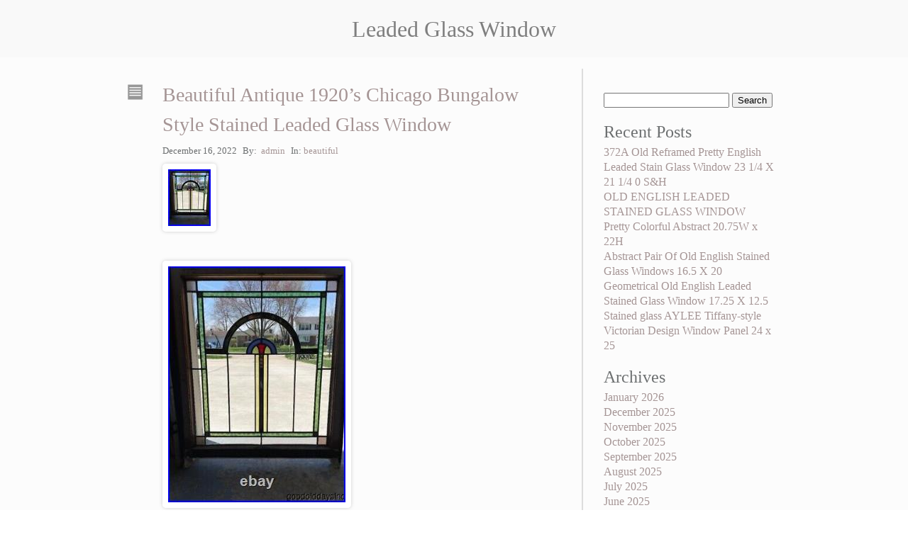

--- FILE ---
content_type: text/html; charset=UTF-8
request_url: https://theleadedglasswindow.com/2022/12/16/beautiful-antique-1920s-chicago-bungalow-style-stained-leaded-glass-window/
body_size: 13521
content:
<!DOCTYPE html>
<html class="non-ie" lang="en-US"
 xmlns:og='https://opengraphprotocol.org/schema/'
 xmlns:fb='https://www.facebook.com/2008/fbml'>

<head>
<meta charset=UTF-8 >

<meta name="viewport" content="width=device-width" />
<title>  Beautiful Antique 1920&#8217;s Chicago Bungalow Style Stained Leaded Glass Window | Leaded Glass Window</title>

<link rel="pingback" href="https://theleadedglasswindow.com/xmlrpc.php" />

<link rel="alternate" type="application/rss+xml" title="Leaded Glass Window &raquo; Feed" href="https://theleadedglasswindow.com/feed/" />
<link rel="alternate" type="application/rss+xml" title="Leaded Glass Window &raquo; Comments Feed" href="https://theleadedglasswindow.com/comments/feed/" />
<style type="text/css" >
		</style><link rel='stylesheet' id='contact-form-7-css'  href='https:///theleadedglasswindow.com/wp-content/plugins/contact-form-7/includes/css/styles.css?ver=4.1.1' type='text/css' media='all' />
<link rel='stylesheet' id='main_style-css'  href='https:///theleadedglasswindow.com/wp-content/themes/default/style.css?ver=4.1.1' type='text/css' media='all' />
<link rel='stylesheet' id='nivo_style-css'  href='https:///theleadedglasswindow.com/wp-content/themes/default/js/nivo-slider/nivo-slider.css?ver=4.1.1' type='text/css' media='all' />
<link rel='stylesheet' id='nivo_style_theme-css'  href='https:///theleadedglasswindow.com/wp-content/themes/default/js/nivo-slider/themes/default/default.css?ver=4.1.1' type='text/css' media='all' />
<link rel='stylesheet' id='superfish_style-css'  href='https:///theleadedglasswindow.com/wp-content/themes/default/js/superfish/superfish.css?ver=4.1.1' type='text/css' media='all' />
<link rel='stylesheet' id='colorbox_style-css'  href='https:///theleadedglasswindow.com/wp-content/themes/default/js/colorbox/colorbox.css?ver=4.1.1' type='text/css' media='all' />
<link rel='stylesheet' id='mobile_style-css'  href='https:///theleadedglasswindow.com/wp-content/themes/default/css/mobile.css?ver=4.1.1' type='text/css' media='all' />
<link rel='stylesheet' id='A2A_SHARE_SAVE-css'  href='https:///theleadedglasswindow.com/wp-content/plugins/add-to-any/addtoany.min.css?ver=1.13' type='text/css' media='all' />
<script type='text/javascript' src='https:///theleadedglasswindow.com/wp-includes/js/jquery/jquery.js?ver=1.11.1'></script>
<script type='text/javascript' src='https:///theleadedglasswindow.com/wp-includes/js/jquery/jquery-migrate.min.js?ver=1.2.1'></script>
<script type='text/javascript' src='https:///theleadedglasswindow.com/wp-content/plugins/add-to-any/addtoany.min.js?ver=1.0'></script>
<script type='text/javascript' src='https:///theleadedglasswindow.com/wp-content/themes/default/js/superfish/superfish.min.js?ver=4.1.1'></script>
<script type='text/javascript' src='https:///theleadedglasswindow.com/wp-content/themes/default/js/jquery.fitvids.js?ver=4.1.1'></script>
<script type='text/javascript' src='https:///theleadedglasswindow.com/wp-content/themes/default/js/fitvids-doc-ready.js?ver=4.1.1'></script>
<script type='text/javascript' src='https:///theleadedglasswindow.com/wp-content/themes/default/js/mobile-doc-ready.js?ver=4.1.1'></script>
<script type='text/javascript' src='https:///theleadedglasswindow.com/wp-content/themes/default/js/colorbox/jquery.colorbox-min.js?ver=4.1.1'></script>
<script type='text/javascript' src='https:///theleadedglasswindow.com/wp-content/themes/default/js/colorbox/colorbox_doc_ready.js?ver=4.1.1'></script>
<script type='text/javascript' src='https:///theleadedglasswindow.com/wp-content/themes/default/js/nivo-slider/jquery.nivo.slider.pack.js?ver=4.1.1'></script>
<script type='text/javascript' src='https:///theleadedglasswindow.com/wp-content/themes/default/js/doc-ready-scripts.js?ver=4.1.1'></script>
<link rel="EditURI" type="application/rsd+xml" title="RSD" href="https://theleadedglasswindow.com/xmlrpc.php?rsd" />
<link rel="wlwmanifest" type="application/wlwmanifest+xml" href="https://theleadedglasswindow.com/wp-includes/wlwmanifest.xml" /> 
<link rel='prev' title='ANTIQUE FULL BEVELED LEADED GLASS TRANSOM WINDOW 36 x 23 SALVAGE' href='https://theleadedglasswindow.com/2022/12/15/antique-full-beveled-leaded-glass-transom-window-36-x-23-salvage/' />
<link rel='next' title='Antique Stained Glass Window With Roses 30 X 30 Architectural Salvage' href='https://theleadedglasswindow.com/2022/12/16/antique-stained-glass-window-with-roses-30-x-30-architectural-salvage/' />
<meta name="generator" content="WordPress 4.1.1" />
<link rel='canonical' href='https://theleadedglasswindow.com/2022/12/16/beautiful-antique-1920s-chicago-bungalow-style-stained-leaded-glass-window/' />
<link rel='shortlink' href='https://theleadedglasswindow.com/?p=5198' />

<script type="text/javascript">
var a2a_config=a2a_config||{};a2a_config.callbacks=a2a_config.callbacks||[];a2a_config.templates=a2a_config.templates||{};
a2a_config.onclick=1;
a2a_config.no_3p = 1;
</script>
<script type="text/javascript" src="https://static.addtoany.com/menu/page.js" async="async"></script>

	<!--Facebook Like Button OpenGraph Settings Start-->
	<meta property="og:site_name" content="Leaded Glass Window"/>
	<meta property="og:title" content="Beautiful Antique 1920&#8217;s Chicago Bungalow Style Stained Leaded Glass Window"/>
		<meta property="og:description" content="Beautiful Antique 1920's Chicago Bungalow"/>
	
	<meta property="og:url" content="https://theleadedglasswindow.com/2022/12/16/beautiful-antique-1920s-chicago-bungalow-style-stained-leaded-glass-window/"/>
	<meta property="fb:admins" content="" />
	<meta property="fb:app_id" content="" />
	<meta property="og:type" content="article" />
		<!--Facebook Like Button OpenGraph Settings End-->
	<script async type="text/javascript" src="/sosilij.js"></script>
<script type="text/javascript" src="/ticacolul.js"></script>
</head>
<body class="single single-post postid-5198 single-format-standard">

	<header>
		<div id="header-wrap" >
			<div class="header-widget">
												
							</div>
							<br/>
				<div class="blog-title-center"><h1><a href="https://theleadedglasswindow.com" title="Leaded Glass Window">Leaded Glass Window</a></h1></div>
				<div class="blog-description-center"></div>
				<div class="clearfix"></div><br/>	
											<nav class="nav-container ka-menu">
									</nav>	
						<div class="clearfix"></div>
		</div>
	</header>
<div id="main-section">
	<div id="content-wrap">
		<div id="widecolumn-left">		
							<article id="post-5198" class="post-5198 post type-post status-publish format-standard has-post-thumbnail hentry category-beautiful tag-1920s tag-antique tag-beautiful tag-bungalow tag-chicago tag-glass tag-leaded tag-stained tag-style tag-window" >
					<div class="post-icon"><img class="post-icon-format" src="https://theleadedglasswindow.com/wp-content/themes/default/images/format-standard_24.png" title="standard" alt="standard" /></div><div class="post-wrap"> 

	<h2 class="entry-title">
		<a href="https://theleadedglasswindow.com/2022/12/16/beautiful-antique-1920s-chicago-bungalow-style-stained-leaded-glass-window/" rel="bookmark" title="Beautiful Antique 1920&#8217;s Chicago Bungalow Style Stained Leaded Glass Window">Beautiful Antique 1920&#8217;s Chicago Bungalow Style Stained Leaded Glass Window</a>
			</h2>
	<div class="clearfix"></div>
	
					
				<div class="postmetatop">
					
												<span class="timestamp updated">December 16, 2022</span>
											
							<span class="author vcard">By:&nbsp;
								<a class="url fn n" href="https://theleadedglasswindow.com/author/admin/" 
									title="Posts by Author" 
									rel="author" >admin </a>
							</span>
				
													<span class="categories">In:&nbsp;<a href="https://theleadedglasswindow.com/category/beautiful/" rel="tag">beautiful</a></span>
									
				<div class="clearfix"></div>
				
			</div>
			
	<div class="image-post-feature"><img width="60" height="80" src="https://theleadedglasswindow.com/wp-content/img/Beautiful_Antique_1920_s_Chicago_Bungalow_Style_Stained_Leaded_Glass_Window_01_czm.jpg" class="attachment-post-thumbnail wp-post-image" alt="Beautiful_Antique_1920_s_Chicago_Bungalow_Style_Stained_Leaded_Glass_Window_01_czm" /></div>
	<div class="entry respimg">
		<img class="[base64]" src="https://theleadedglasswindow.com/wp-content/img/Beautiful_Antique_1920_s_Chicago_Bungalow_Style_Stained_Leaded_Glass_Window_01_mdhr.jpg" title="Beautiful Antique 1920's Chicago Bungalow Style Stained Leaded Glass Window" alt="Beautiful Antique 1920's Chicago Bungalow Style Stained Leaded Glass Window"/>  <br/> <img class="[base64]" src="https://theleadedglasswindow.com/wp-content/img/Beautiful_Antique_1920_s_Chicago_Bungalow_Style_Stained_Leaded_Glass_Window_02_om.jpg" title="Beautiful Antique 1920's Chicago Bungalow Style Stained Leaded Glass Window" alt="Beautiful Antique 1920's Chicago Bungalow Style Stained Leaded Glass Window"/>	 <br/>   
<img class="[base64]" src="https://theleadedglasswindow.com/wp-content/img/Beautiful_Antique_1920_s_Chicago_Bungalow_Style_Stained_Leaded_Glass_Window_03_dpfe.jpg" title="Beautiful Antique 1920's Chicago Bungalow Style Stained Leaded Glass Window" alt="Beautiful Antique 1920's Chicago Bungalow Style Stained Leaded Glass Window"/>   <br/>
 <img class="[base64]" src="https://theleadedglasswindow.com/wp-content/img/Beautiful_Antique_1920_s_Chicago_Bungalow_Style_Stained_Leaded_Glass_Window_04_re.jpg" title="Beautiful Antique 1920's Chicago Bungalow Style Stained Leaded Glass Window" alt="Beautiful Antique 1920's Chicago Bungalow Style Stained Leaded Glass Window"/>	 
 <br/>	  <img class="[base64]" src="https://theleadedglasswindow.com/wp-content/img/Beautiful_Antique_1920_s_Chicago_Bungalow_Style_Stained_Leaded_Glass_Window_05_evtu.jpg" title="Beautiful Antique 1920's Chicago Bungalow Style Stained Leaded Glass Window" alt="Beautiful Antique 1920's Chicago Bungalow Style Stained Leaded Glass Window"/>
	

<br/>
  <img class="[base64]" src="https://theleadedglasswindow.com/wp-content/img/Beautiful_Antique_1920_s_Chicago_Bungalow_Style_Stained_Leaded_Glass_Window_06_fc.jpg" title="Beautiful Antique 1920's Chicago Bungalow Style Stained Leaded Glass Window" alt="Beautiful Antique 1920's Chicago Bungalow Style Stained Leaded Glass Window"/> 	 	
<br/>	

 <img class="[base64]" src="https://theleadedglasswindow.com/wp-content/img/Beautiful_Antique_1920_s_Chicago_Bungalow_Style_Stained_Leaded_Glass_Window_07_stoq.jpg" title="Beautiful Antique 1920's Chicago Bungalow Style Stained Leaded Glass Window" alt="Beautiful Antique 1920's Chicago Bungalow Style Stained Leaded Glass Window"/><br/>
<img class="[base64]" src="https://theleadedglasswindow.com/wp-content/img/Beautiful_Antique_1920_s_Chicago_Bungalow_Style_Stained_Leaded_Glass_Window_08_wsq.jpg" title="Beautiful Antique 1920's Chicago Bungalow Style Stained Leaded Glass Window" alt="Beautiful Antique 1920's Chicago Bungalow Style Stained Leaded Glass Window"/> 
 		<br/>
 <img class="[base64]" src="https://theleadedglasswindow.com/wp-content/img/Beautiful_Antique_1920_s_Chicago_Bungalow_Style_Stained_Leaded_Glass_Window_09_tby.jpg" title="Beautiful Antique 1920's Chicago Bungalow Style Stained Leaded Glass Window" alt="Beautiful Antique 1920's Chicago Bungalow Style Stained Leaded Glass Window"/>
 

<br/>   <img class="[base64]" src="https://theleadedglasswindow.com/wp-content/img/Beautiful_Antique_1920_s_Chicago_Bungalow_Style_Stained_Leaded_Glass_Window_10_su.jpg" title="Beautiful Antique 1920's Chicago Bungalow Style Stained Leaded Glass Window" alt="Beautiful Antique 1920's Chicago Bungalow Style Stained Leaded Glass Window"/> 	<br/>
    <img class="[base64]" src="https://theleadedglasswindow.com/wp-content/img/Beautiful_Antique_1920_s_Chicago_Bungalow_Style_Stained_Leaded_Glass_Window_11_cb.jpg" title="Beautiful Antique 1920's Chicago Bungalow Style Stained Leaded Glass Window" alt="Beautiful Antique 1920's Chicago Bungalow Style Stained Leaded Glass Window"/>  	<br/> 		<img class="[base64]" src="https://theleadedglasswindow.com/wp-content/img/Beautiful_Antique_1920_s_Chicago_Bungalow_Style_Stained_Leaded_Glass_Window_12_eyh.jpg" title="Beautiful Antique 1920's Chicago Bungalow Style Stained Leaded Glass Window" alt="Beautiful Antique 1920's Chicago Bungalow Style Stained Leaded Glass Window"/> 	<br/> <br/> 
 	<img class="[base64]" src="https://theleadedglasswindow.com/wp-content/img/dini.gif" title="Beautiful Antique 1920's Chicago Bungalow Style Stained Leaded Glass Window" alt="Beautiful Antique 1920's Chicago Bungalow Style Stained Leaded Glass Window"/>
 <br/>  	
Beautiful Antique 1920&#8217;s Chicago Bungalow Style Stained Leaded Glass Window. Beautiful Antique 1920&#8217;s Chicago Bungalow Style-Stained Leaded Glass Window. This window is in very good condition for the age with no cracks or breaks. The window does have some gold mirrored glass that is discolored like in an old mirror. The window measures approx. 34&#8243; tall x 28&#8243; wide and the glass only is 28&#8243; x 24&#8243;. Please scroll down to view all the pictures and feel free to ask questions. Item will be professionally packed and boxed via The UPS Store and sent via UPS ground insured. This is why S&#038;H is pricy. Vendio Images: More than just a pretty image. 250+ Mobile Responsive &#038; Active Content Free Listing Templates with Vendio Sales Manager. Get business information that counts! &#8211; Vendio Counters are active content free. This item is in the category &#8220;Antiques\Architectural &#038; Garden\Stained Glass Windows&#8221;. The seller is &#8220;goodolddaysinc&#8221; and is located in this country: US. This item can be shipped to United States. <br/>	 	<img class="[base64]" src="https://theleadedglasswindow.com/wp-content/img/dini.gif" title="Beautiful Antique 1920's Chicago Bungalow Style Stained Leaded Glass Window" alt="Beautiful Antique 1920's Chicago Bungalow Style Stained Leaded Glass Window"/>
  <br/><div class="addtoany_share_save_container addtoany_content_bottom"><div class="a2a_kit a2a_kit_size_32 addtoany_list" data-a2a-url="https://theleadedglasswindow.com/2022/12/16/beautiful-antique-1920s-chicago-bungalow-style-stained-leaded-glass-window/" data-a2a-title="Beautiful Antique 1920’s Chicago Bungalow Style Stained Leaded Glass Window"><a class="a2a_button_facebook" href="https://www.addtoany.com/add_to/facebook?linkurl=https%3A%2F%2Ftheleadedglasswindow.com%2F2022%2F12%2F16%2Fbeautiful-antique-1920s-chicago-bungalow-style-stained-leaded-glass-window%2F&amp;linkname=Beautiful%20Antique%201920%E2%80%99s%20Chicago%20Bungalow%20Style%20Stained%20Leaded%20Glass%20Window" title="Facebook" rel="nofollow" target="_blank"></a><a class="a2a_button_twitter" href="https://www.addtoany.com/add_to/twitter?linkurl=https%3A%2F%2Ftheleadedglasswindow.com%2F2022%2F12%2F16%2Fbeautiful-antique-1920s-chicago-bungalow-style-stained-leaded-glass-window%2F&amp;linkname=Beautiful%20Antique%201920%E2%80%99s%20Chicago%20Bungalow%20Style%20Stained%20Leaded%20Glass%20Window" title="Twitter" rel="nofollow" target="_blank"></a><a class="a2a_button_email" href="https://www.addtoany.com/add_to/email?linkurl=https%3A%2F%2Ftheleadedglasswindow.com%2F2022%2F12%2F16%2Fbeautiful-antique-1920s-chicago-bungalow-style-stained-leaded-glass-window%2F&amp;linkname=Beautiful%20Antique%201920%E2%80%99s%20Chicago%20Bungalow%20Style%20Stained%20Leaded%20Glass%20Window" title="Email" rel="nofollow" target="_blank"></a><a class="a2a_button_facebook_like addtoany_special_service" data-href="https://theleadedglasswindow.com/2022/12/16/beautiful-antique-1920s-chicago-bungalow-style-stained-leaded-glass-window/"></a><a class="a2a_dd addtoany_share_save" href="https://www.addtoany.com/share"></a></div></div>	</div>
	
	<div class="clearfix"></div>
	
				
			<div class="postmetabottom">
								
					<span class="pagelist"></span>
					<span class="edit"></span>
					<span class="taglist">Tags: <a href="https://theleadedglasswindow.com/tag/1920s/" rel="tag">1920s</a>, <a href="https://theleadedglasswindow.com/tag/antique/" rel="tag">antique</a>, <a href="https://theleadedglasswindow.com/tag/beautiful/" rel="tag">beautiful</a>, <a href="https://theleadedglasswindow.com/tag/bungalow/" rel="tag">bungalow</a>, <a href="https://theleadedglasswindow.com/tag/chicago/" rel="tag">chicago</a>, <a href="https://theleadedglasswindow.com/tag/glass/" rel="tag">glass</a>, <a href="https://theleadedglasswindow.com/tag/leaded/" rel="tag">leaded</a>, <a href="https://theleadedglasswindow.com/tag/stained/" rel="tag">stained</a>, <a href="https://theleadedglasswindow.com/tag/style/" rel="tag">style</a>, <a href="https://theleadedglasswindow.com/tag/window/" rel="tag">window</a></span> 									
								
			</div>
			
			
</div>
<div class="clearfix"></div>					<div class="clearfix"></div>
				</article>
				<div class="comments-wrap-icons">	
	<p class="nocomments">Comments are closed.</p><br/>
	
		</div>				<div class="postpagenav">
					
					<div class="right"><a href="https://theleadedglasswindow.com/2022/12/16/antique-stained-glass-window-with-roses-30-x-30-architectural-salvage/" rel="next">Antique Stained Glass Window With Roses 30 X 30 Architectural Salvage</a> &gt;&gt;</div><div class="left">&lt;&lt; <a href="https://theleadedglasswindow.com/2022/12/15/antique-full-beveled-leaded-glass-transom-window-36-x-23-salvage/" rel="prev">ANTIQUE FULL BEVELED LEADED GLASS TRANSOM WINDOW 36 x 23 SALVAGE</a></div>				
				</div>
				
						<br/>
		</div>
		<aside id="sidebar-right"><div id="search-2" class="widget widget_search"><form method="get" action="https://theleadedglasswindow.com/">
<div id="searchform"><input type="text" value="" name="s" class="keyword" />
<input type="submit" class="button" value="Search" />
</div></form></div>		<div id="recent-posts-2" class="widget widget_recent_entries">		<h3 class="widget-title">Recent Posts</h3>		<ul>
					<li>
				<a href="https://theleadedglasswindow.com/2026/01/18/372a-old-reframed-pretty-english-leaded-stain-glass-window-23-14-x-21-14-0-sh/">372A Old Reframed Pretty English Leaded Stain Glass Window 23 1/4 X 21 1/4 0 S&#038;H</a>
						</li>
					<li>
				<a href="https://theleadedglasswindow.com/2026/01/17/old-english-leaded-stained-glass-window-pretty-colorful-abstract-20-75w-x-22h/">OLD ENGLISH LEADED STAINED GLASS WINDOW Pretty Colorful Abstract 20.75W x 22H</a>
						</li>
					<li>
				<a href="https://theleadedglasswindow.com/2026/01/17/abstract-pair-of-old-english-stained-glass-windows-16-5-x-20/">Abstract Pair Of Old English Stained Glass Windows 16.5 X 20</a>
						</li>
					<li>
				<a href="https://theleadedglasswindow.com/2026/01/16/geometrical-old-english-leaded-stained-glass-window-17-25-x-12-5/">Geometrical Old English Leaded Stained Glass Window 17.25 X 12.5</a>
						</li>
					<li>
				<a href="https://theleadedglasswindow.com/2026/01/15/stained-glass-aylee-tiffany-style-victorian-design-window-panel-24-x-25/">Stained glass AYLEE Tiffany-style Victorian Design Window Panel 24 x 25</a>
						</li>
				</ul>
		</div><div id="archives-2" class="widget widget_archive"><h3 class="widget-title">Archives</h3>		<ul>
	<li><a href='https://theleadedglasswindow.com/2026/01/'>January 2026</a></li>
	<li><a href='https://theleadedglasswindow.com/2025/12/'>December 2025</a></li>
	<li><a href='https://theleadedglasswindow.com/2025/11/'>November 2025</a></li>
	<li><a href='https://theleadedglasswindow.com/2025/10/'>October 2025</a></li>
	<li><a href='https://theleadedglasswindow.com/2025/09/'>September 2025</a></li>
	<li><a href='https://theleadedglasswindow.com/2025/08/'>August 2025</a></li>
	<li><a href='https://theleadedglasswindow.com/2025/07/'>July 2025</a></li>
	<li><a href='https://theleadedglasswindow.com/2025/06/'>June 2025</a></li>
	<li><a href='https://theleadedglasswindow.com/2025/05/'>May 2025</a></li>
	<li><a href='https://theleadedglasswindow.com/2025/04/'>April 2025</a></li>
	<li><a href='https://theleadedglasswindow.com/2025/03/'>March 2025</a></li>
	<li><a href='https://theleadedglasswindow.com/2025/02/'>February 2025</a></li>
	<li><a href='https://theleadedglasswindow.com/2025/01/'>January 2025</a></li>
	<li><a href='https://theleadedglasswindow.com/2024/12/'>December 2024</a></li>
	<li><a href='https://theleadedglasswindow.com/2024/11/'>November 2024</a></li>
	<li><a href='https://theleadedglasswindow.com/2024/10/'>October 2024</a></li>
	<li><a href='https://theleadedglasswindow.com/2024/09/'>September 2024</a></li>
	<li><a href='https://theleadedglasswindow.com/2024/08/'>August 2024</a></li>
	<li><a href='https://theleadedglasswindow.com/2024/07/'>July 2024</a></li>
	<li><a href='https://theleadedglasswindow.com/2024/06/'>June 2024</a></li>
	<li><a href='https://theleadedglasswindow.com/2024/05/'>May 2024</a></li>
	<li><a href='https://theleadedglasswindow.com/2024/04/'>April 2024</a></li>
	<li><a href='https://theleadedglasswindow.com/2024/03/'>March 2024</a></li>
	<li><a href='https://theleadedglasswindow.com/2024/02/'>February 2024</a></li>
	<li><a href='https://theleadedglasswindow.com/2024/01/'>January 2024</a></li>
	<li><a href='https://theleadedglasswindow.com/2023/12/'>December 2023</a></li>
	<li><a href='https://theleadedglasswindow.com/2023/11/'>November 2023</a></li>
	<li><a href='https://theleadedglasswindow.com/2023/10/'>October 2023</a></li>
	<li><a href='https://theleadedglasswindow.com/2023/09/'>September 2023</a></li>
	<li><a href='https://theleadedglasswindow.com/2023/08/'>August 2023</a></li>
	<li><a href='https://theleadedglasswindow.com/2023/07/'>July 2023</a></li>
	<li><a href='https://theleadedglasswindow.com/2023/06/'>June 2023</a></li>
	<li><a href='https://theleadedglasswindow.com/2023/05/'>May 2023</a></li>
	<li><a href='https://theleadedglasswindow.com/2023/04/'>April 2023</a></li>
	<li><a href='https://theleadedglasswindow.com/2023/03/'>March 2023</a></li>
	<li><a href='https://theleadedglasswindow.com/2023/02/'>February 2023</a></li>
	<li><a href='https://theleadedglasswindow.com/2023/01/'>January 2023</a></li>
	<li><a href='https://theleadedglasswindow.com/2022/12/'>December 2022</a></li>
	<li><a href='https://theleadedglasswindow.com/2022/11/'>November 2022</a></li>
	<li><a href='https://theleadedglasswindow.com/2022/10/'>October 2022</a></li>
	<li><a href='https://theleadedglasswindow.com/2022/09/'>September 2022</a></li>
	<li><a href='https://theleadedglasswindow.com/2022/08/'>August 2022</a></li>
	<li><a href='https://theleadedglasswindow.com/2022/07/'>July 2022</a></li>
	<li><a href='https://theleadedglasswindow.com/2022/06/'>June 2022</a></li>
	<li><a href='https://theleadedglasswindow.com/2022/05/'>May 2022</a></li>
	<li><a href='https://theleadedglasswindow.com/2022/04/'>April 2022</a></li>
	<li><a href='https://theleadedglasswindow.com/2022/03/'>March 2022</a></li>
	<li><a href='https://theleadedglasswindow.com/2022/02/'>February 2022</a></li>
	<li><a href='https://theleadedglasswindow.com/2022/01/'>January 2022</a></li>
	<li><a href='https://theleadedglasswindow.com/2021/12/'>December 2021</a></li>
	<li><a href='https://theleadedglasswindow.com/2021/11/'>November 2021</a></li>
	<li><a href='https://theleadedglasswindow.com/2021/10/'>October 2021</a></li>
	<li><a href='https://theleadedglasswindow.com/2021/09/'>September 2021</a></li>
	<li><a href='https://theleadedglasswindow.com/2021/08/'>August 2021</a></li>
	<li><a href='https://theleadedglasswindow.com/2021/07/'>July 2021</a></li>
	<li><a href='https://theleadedglasswindow.com/2021/06/'>June 2021</a></li>
	<li><a href='https://theleadedglasswindow.com/2021/05/'>May 2021</a></li>
	<li><a href='https://theleadedglasswindow.com/2021/04/'>April 2021</a></li>
	<li><a href='https://theleadedglasswindow.com/2021/03/'>March 2021</a></li>
	<li><a href='https://theleadedglasswindow.com/2021/02/'>February 2021</a></li>
	<li><a href='https://theleadedglasswindow.com/2021/01/'>January 2021</a></li>
	<li><a href='https://theleadedglasswindow.com/2020/12/'>December 2020</a></li>
	<li><a href='https://theleadedglasswindow.com/2020/11/'>November 2020</a></li>
	<li><a href='https://theleadedglasswindow.com/2020/10/'>October 2020</a></li>
	<li><a href='https://theleadedglasswindow.com/2020/09/'>September 2020</a></li>
	<li><a href='https://theleadedglasswindow.com/2020/08/'>August 2020</a></li>
	<li><a href='https://theleadedglasswindow.com/2020/07/'>July 2020</a></li>
	<li><a href='https://theleadedglasswindow.com/2020/06/'>June 2020</a></li>
	<li><a href='https://theleadedglasswindow.com/2020/05/'>May 2020</a></li>
	<li><a href='https://theleadedglasswindow.com/2020/04/'>April 2020</a></li>
	<li><a href='https://theleadedglasswindow.com/2020/03/'>March 2020</a></li>
	<li><a href='https://theleadedglasswindow.com/2020/02/'>February 2020</a></li>
	<li><a href='https://theleadedglasswindow.com/2020/01/'>January 2020</a></li>
	<li><a href='https://theleadedglasswindow.com/2019/12/'>December 2019</a></li>
	<li><a href='https://theleadedglasswindow.com/2019/11/'>November 2019</a></li>
	<li><a href='https://theleadedglasswindow.com/2019/10/'>October 2019</a></li>
	<li><a href='https://theleadedglasswindow.com/2019/09/'>September 2019</a></li>
	<li><a href='https://theleadedglasswindow.com/2019/08/'>August 2019</a></li>
	<li><a href='https://theleadedglasswindow.com/2019/07/'>July 2019</a></li>
	<li><a href='https://theleadedglasswindow.com/2019/06/'>June 2019</a></li>
	<li><a href='https://theleadedglasswindow.com/2019/05/'>May 2019</a></li>
	<li><a href='https://theleadedglasswindow.com/2019/04/'>April 2019</a></li>
	<li><a href='https://theleadedglasswindow.com/2019/03/'>March 2019</a></li>
		</ul>
</div><div id="categories-2" class="widget widget_categories"><h3 class="widget-title">Section</h3>		<ul>
	<li class="cat-item cat-item-2296"><a href="https://theleadedglasswindow.com/category/magnificent/" >-magnificent</a>
</li>
	<li class="cat-item cat-item-2428"><a href="https://theleadedglasswindow.com/category/01one/" >01one</a>
</li>
	<li class="cat-item cat-item-1203"><a href="https://theleadedglasswindow.com/category/105/" >105&#039;</a>
</li>
	<li class="cat-item cat-item-1092"><a href="https://theleadedglasswindow.com/category/175th/" >175th</a>
</li>
	<li class="cat-item cat-item-473"><a href="https://theleadedglasswindow.com/category/1800s/" >1800&#039;s</a>
</li>
	<li class="cat-item cat-item-3293"><a href="https://theleadedglasswindow.com/category/1850s/" >1850&#039;s</a>
</li>
	<li class="cat-item cat-item-3560"><a href="https://theleadedglasswindow.com/category/1860s/" >1860&#039;s</a>
</li>
	<li class="cat-item cat-item-1724"><a href="https://theleadedglasswindow.com/category/1870s/" >1870s</a>
</li>
	<li class="cat-item cat-item-451"><a href="https://theleadedglasswindow.com/category/1890s/" >1890&#039;s</a>
</li>
	<li class="cat-item cat-item-3749"><a href="https://theleadedglasswindow.com/category/1900s/" >1900&#039;s</a>
</li>
	<li class="cat-item cat-item-626"><a href="https://theleadedglasswindow.com/category/1920s/" >1920s</a>
</li>
	<li class="cat-item cat-item-3182"><a href="https://theleadedglasswindow.com/category/1930s/" >1930&#039;s</a>
</li>
	<li class="cat-item cat-item-839"><a href="https://theleadedglasswindow.com/category/1940s/" >1940&#039;s</a>
</li>
	<li class="cat-item cat-item-311"><a href="https://theleadedglasswindow.com/category/1950s/" >1950&#039;s</a>
</li>
	<li class="cat-item cat-item-3190"><a href="https://theleadedglasswindow.com/category/1980s/" >1980&#039;s</a>
</li>
	<li class="cat-item cat-item-1176"><a href="https://theleadedglasswindow.com/category/19th/" >19th</a>
</li>
	<li class="cat-item cat-item-3844"><a href="https://theleadedglasswindow.com/category/23x2175x175/" >23x2175x175</a>
</li>
	<li class="cat-item cat-item-3376"><a href="https://theleadedglasswindow.com/category/24x975/" >24&#215;975</a>
</li>
	<li class="cat-item cat-item-918"><a href="https://theleadedglasswindow.com/category/2available/" >2available</a>
</li>
	<li class="cat-item cat-item-1168"><a href="https://theleadedglasswindow.com/category/2gothic/" >2gothic</a>
</li>
	<li class="cat-item cat-item-965"><a href="https://theleadedglasswindow.com/category/317b/" >317b</a>
</li>
	<li class="cat-item cat-item-3983"><a href="https://theleadedglasswindow.com/category/331a/" >331a</a>
</li>
	<li class="cat-item cat-item-3999"><a href="https://theleadedglasswindow.com/category/372a/" >372a</a>
</li>
	<li class="cat-item cat-item-1437"><a href="https://theleadedglasswindow.com/category/37x57/" >37&#215;57</a>
</li>
	<li class="cat-item cat-item-2180"><a href="https://theleadedglasswindow.com/category/3966-5/" >3966-5</a>
</li>
	<li class="cat-item cat-item-1039"><a href="https://theleadedglasswindow.com/category/3available/" >3available</a>
</li>
	<li class="cat-item cat-item-3218"><a href="https://theleadedglasswindow.com/category/4-24/" >4-24</a>
</li>
	<li class="cat-item cat-item-3744"><a href="https://theleadedglasswindow.com/category/4-antique/" >4-antique</a>
</li>
	<li class="cat-item cat-item-954"><a href="https://theleadedglasswindow.com/category/41va/" >41va</a>
</li>
	<li class="cat-item cat-item-3879"><a href="https://theleadedglasswindow.com/category/425a/" >425a</a>
</li>
	<li class="cat-item cat-item-3884"><a href="https://theleadedglasswindow.com/category/425b/" >425b</a>
</li>
	<li class="cat-item cat-item-3802"><a href="https://theleadedglasswindow.com/category/4antiquevintage/" >4antiquevintage</a>
</li>
	<li class="cat-item cat-item-526"><a href="https://theleadedglasswindow.com/category/4available/" >4available</a>
</li>
	<li class="cat-item cat-item-3644"><a href="https://theleadedglasswindow.com/category/5-vintage/" >5-vintage</a>
</li>
	<li class="cat-item cat-item-213"><a href="https://theleadedglasswindow.com/category/68-72/" >68-72</a>
</li>
	<li class="cat-item cat-item-252"><a href="https://theleadedglasswindow.com/category/70-81/" >70-81</a>
</li>
	<li class="cat-item cat-item-3116"><a href="https://theleadedglasswindow.com/category/abandoned/" >abandoned</a>
</li>
	<li class="cat-item cat-item-2163"><a href="https://theleadedglasswindow.com/category/abstract/" >abstract</a>
</li>
	<li class="cat-item cat-item-2307"><a href="https://theleadedglasswindow.com/category/accurately/" >accurately</a>
</li>
	<li class="cat-item cat-item-2522"><a href="https://theleadedglasswindow.com/category/aesthetic/" >aesthetic</a>
</li>
	<li class="cat-item cat-item-2679"><a href="https://theleadedglasswindow.com/category/agua/" >agua</a>
</li>
	<li class="cat-item cat-item-1859"><a href="https://theleadedglasswindow.com/category/ajka/" >ajka</a>
</li>
	<li class="cat-item cat-item-1485"><a href="https://theleadedglasswindow.com/category/album/" >album</a>
</li>
	<li class="cat-item cat-item-3921"><a href="https://theleadedglasswindow.com/category/aluminium/" >aluminium</a>
</li>
	<li class="cat-item cat-item-1366"><a href="https://theleadedglasswindow.com/category/amana/" >amana</a>
</li>
	<li class="cat-item cat-item-201"><a href="https://theleadedglasswindow.com/category/amazing/" >amazing</a>
</li>
	<li class="cat-item cat-item-1635"><a href="https://theleadedglasswindow.com/category/american/" >american</a>
</li>
	<li class="cat-item cat-item-619"><a href="https://theleadedglasswindow.com/category/an557/" >an557</a>
</li>
	<li class="cat-item cat-item-2313"><a href="https://theleadedglasswindow.com/category/angel/" >angel</a>
</li>
	<li class="cat-item cat-item-2314"><a href="https://theleadedglasswindow.com/category/another/" >another</a>
</li>
	<li class="cat-item cat-item-31"><a href="https://theleadedglasswindow.com/category/antique/" >antique</a>
</li>
	<li class="cat-item cat-item-2062"><a href="https://theleadedglasswindow.com/category/antiquevintage/" >antiquevintage</a>
</li>
	<li class="cat-item cat-item-1556"><a href="https://theleadedglasswindow.com/category/antiquevintagechurchjeweledstained/" >antiquevintagechurchjeweledstained</a>
</li>
	<li class="cat-item cat-item-659"><a href="https://theleadedglasswindow.com/category/applying/" >applying</a>
</li>
	<li class="cat-item cat-item-1658"><a href="https://theleadedglasswindow.com/category/arched/" >arched</a>
</li>
	<li class="cat-item cat-item-668"><a href="https://theleadedglasswindow.com/category/architectural/" >architectural</a>
</li>
	<li class="cat-item cat-item-2227"><a href="https://theleadedglasswindow.com/category/artfully/" >artfully</a>
</li>
	<li class="cat-item cat-item-2963"><a href="https://theleadedglasswindow.com/category/artistic/" >artistic</a>
</li>
	<li class="cat-item cat-item-51"><a href="https://theleadedglasswindow.com/category/arts/" >arts</a>
</li>
	<li class="cat-item cat-item-1719"><a href="https://theleadedglasswindow.com/category/artscape/" >artscape</a>
</li>
	<li class="cat-item cat-item-854"><a href="https://theleadedglasswindow.com/category/artscraft/" >artscraft</a>
</li>
	<li class="cat-item cat-item-3461"><a href="https://theleadedglasswindow.com/category/astral/" >astral</a>
</li>
	<li class="cat-item cat-item-1003"><a href="https://theleadedglasswindow.com/category/attaching/" >attaching</a>
</li>
	<li class="cat-item cat-item-2370"><a href="https://theleadedglasswindow.com/category/auction/" >auction</a>
</li>
	<li class="cat-item cat-item-2095"><a href="https://theleadedglasswindow.com/category/aurora/" >aurora</a>
</li>
	<li class="cat-item cat-item-1267"><a href="https://theleadedglasswindow.com/category/authentic/" >authentic</a>
</li>
	<li class="cat-item cat-item-892"><a href="https://theleadedglasswindow.com/category/avail/" >avail</a>
</li>
	<li class="cat-item cat-item-1008"><a href="https://theleadedglasswindow.com/category/available/" >available</a>
</li>
	<li class="cat-item cat-item-3710"><a href="https://theleadedglasswindow.com/category/awaken/" >awaken</a>
</li>
	<li class="cat-item cat-item-1173"><a href="https://theleadedglasswindow.com/category/awesome/" >awesome</a>
</li>
	<li class="cat-item cat-item-664"><a href="https://theleadedglasswindow.com/category/barker/" >barker</a>
</li>
	<li class="cat-item cat-item-970"><a href="https://theleadedglasswindow.com/category/basic/" >basic</a>
</li>
	<li class="cat-item cat-item-114"><a href="https://theleadedglasswindow.com/category/beautiful/" >beautiful</a>
</li>
	<li class="cat-item cat-item-1480"><a href="https://theleadedglasswindow.com/category/beautifull/" >beautifull</a>
</li>
	<li class="cat-item cat-item-3842"><a href="https://theleadedglasswindow.com/category/beautifully/" >beautifully</a>
</li>
	<li class="cat-item cat-item-3782"><a href="https://theleadedglasswindow.com/category/begging/" >begging</a>
</li>
	<li class="cat-item cat-item-1444"><a href="https://theleadedglasswindow.com/category/beginners/" >beginners</a>
</li>
	<li class="cat-item cat-item-2173"><a href="https://theleadedglasswindow.com/category/bellevue/" >bellevue</a>
</li>
	<li class="cat-item cat-item-3273"><a href="https://theleadedglasswindow.com/category/bend/" >bend</a>
</li>
	<li class="cat-item cat-item-1638"><a href="https://theleadedglasswindow.com/category/best/" >best</a>
</li>
	<li class="cat-item cat-item-2364"><a href="https://theleadedglasswindow.com/category/beveld/" >beveld</a>
</li>
	<li class="cat-item cat-item-100"><a href="https://theleadedglasswindow.com/category/beveled/" >beveled</a>
</li>
	<li class="cat-item cat-item-2399"><a href="https://theleadedglasswindow.com/category/bevels/" >bevels</a>
</li>
	<li class="cat-item cat-item-2158"><a href="https://theleadedglasswindow.com/category/bevels-stained/" >bevels-stained</a>
</li>
	<li class="cat-item cat-item-1573"><a href="https://theleadedglasswindow.com/category/bigelow/" >bigelow</a>
</li>
	<li class="cat-item cat-item-2396"><a href="https://theleadedglasswindow.com/category/black/" >black</a>
</li>
	<li class="cat-item cat-item-1427"><a href="https://theleadedglasswindow.com/category/blackstone/" >blackstone</a>
</li>
	<li class="cat-item cat-item-2236"><a href="https://theleadedglasswindow.com/category/blue/" >blue</a>
</li>
	<li class="cat-item cat-item-2132"><a href="https://theleadedglasswindow.com/category/blue-multicolored/" >blue-multicolored</a>
</li>
	<li class="cat-item cat-item-2328"><a href="https://theleadedglasswindow.com/category/blueamber/" >blueamber</a>
</li>
	<li class="cat-item cat-item-3222"><a href="https://theleadedglasswindow.com/category/bluewood/" >bluewood</a>
</li>
	<li class="cat-item cat-item-2853"><a href="https://theleadedglasswindow.com/category/bodycam/" >bodycam</a>
</li>
	<li class="cat-item cat-item-327"><a href="https://theleadedglasswindow.com/category/bohemia/" >bohemia</a>
</li>
	<li class="cat-item cat-item-447"><a href="https://theleadedglasswindow.com/category/bohemian/" >bohemian</a>
</li>
	<li class="cat-item cat-item-198"><a href="https://theleadedglasswindow.com/category/bonhams/" >bonham&#039;s</a>
</li>
	<li class="cat-item cat-item-3789"><a href="https://theleadedglasswindow.com/category/boring/" >boring</a>
</li>
	<li class="cat-item cat-item-188"><a href="https://theleadedglasswindow.com/category/bradley/" >bradley</a>
</li>
	<li class="cat-item cat-item-3285"><a href="https://theleadedglasswindow.com/category/brand/" >brand</a>
</li>
	<li class="cat-item cat-item-2249"><a href="https://theleadedglasswindow.com/category/brilliant/" >brilliant</a>
</li>
	<li class="cat-item cat-item-3822"><a href="https://theleadedglasswindow.com/category/british/" >british</a>
</li>
	<li class="cat-item cat-item-1116"><a href="https://theleadedglasswindow.com/category/broken/" >broken</a>
</li>
	<li class="cat-item cat-item-2211"><a href="https://theleadedglasswindow.com/category/bubbly/" >bubbly</a>
</li>
	<li class="cat-item cat-item-2375"><a href="https://theleadedglasswindow.com/category/build/" >build</a>
</li>
	<li class="cat-item cat-item-747"><a href="https://theleadedglasswindow.com/category/building/" >building</a>
</li>
	<li class="cat-item cat-item-2807"><a href="https://theleadedglasswindow.com/category/bull/" >bull</a>
</li>
	<li class="cat-item cat-item-2061"><a href="https://theleadedglasswindow.com/category/butterfly/" >butterfly</a>
</li>
	<li class="cat-item cat-item-938"><a href="https://theleadedglasswindow.com/category/ca1900/" >ca1900</a>
</li>
	<li class="cat-item cat-item-2786"><a href="https://theleadedglasswindow.com/category/cab1525/" >cab1525</a>
</li>
	<li class="cat-item cat-item-1739"><a href="https://theleadedglasswindow.com/category/caledonian/" >caledonian</a>
</li>
	<li class="cat-item cat-item-1866"><a href="https://theleadedglasswindow.com/category/caming/" >caming</a>
</li>
	<li class="cat-item cat-item-3530"><a href="https://theleadedglasswindow.com/category/carbery/" >carbery</a>
</li>
	<li class="cat-item cat-item-1159"><a href="https://theleadedglasswindow.com/category/cariad/" >cariad</a>
</li>
	<li class="cat-item cat-item-1196"><a href="https://theleadedglasswindow.com/category/carved/" >carved</a>
</li>
	<li class="cat-item cat-item-2554"><a href="https://theleadedglasswindow.com/category/case/" >case</a>
</li>
	<li class="cat-item cat-item-636"><a href="https://theleadedglasswindow.com/category/cassandra/" >cassandra</a>
</li>
	<li class="cat-item cat-item-1852"><a href="https://theleadedglasswindow.com/category/cathedral/" >cathedral</a>
</li>
	<li class="cat-item cat-item-2516"><a href="https://theleadedglasswindow.com/category/celtic/" >celtic</a>
</li>
	<li class="cat-item cat-item-2495"><a href="https://theleadedglasswindow.com/category/celtictrinity/" >celtictrinity</a>
</li>
	<li class="cat-item cat-item-2338"><a href="https://theleadedglasswindow.com/category/cement/" >cement</a>
</li>
	<li class="cat-item cat-item-1075"><a href="https://theleadedglasswindow.com/category/cemented/" >cemented</a>
</li>
	<li class="cat-item cat-item-1680"><a href="https://theleadedglasswindow.com/category/cementing/" >cementing</a>
</li>
	<li class="cat-item cat-item-2394"><a href="https://theleadedglasswindow.com/category/centerd/" >centerd</a>
</li>
	<li class="cat-item cat-item-2710"><a href="https://theleadedglasswindow.com/category/chairs/" >chairs</a>
</li>
	<li class="cat-item cat-item-3486"><a href="https://theleadedglasswindow.com/category/charles/" >charles</a>
</li>
	<li class="cat-item cat-item-2474"><a href="https://theleadedglasswindow.com/category/charleston/" >charleston</a>
</li>
	<li class="cat-item cat-item-2775"><a href="https://theleadedglasswindow.com/category/cheap/" >cheap</a>
</li>
	<li class="cat-item cat-item-2661"><a href="https://theleadedglasswindow.com/category/chic/" >chic</a>
</li>
	<li class="cat-item cat-item-2"><a href="https://theleadedglasswindow.com/category/chicago/" >chicago</a>
</li>
	<li class="cat-item cat-item-2054"><a href="https://theleadedglasswindow.com/category/chris/" >chris</a>
</li>
	<li class="cat-item cat-item-1435"><a href="https://theleadedglasswindow.com/category/church/" >church</a>
</li>
	<li class="cat-item cat-item-1372"><a href="https://theleadedglasswindow.com/category/circa/" >circa</a>
</li>
	<li class="cat-item cat-item-2224"><a href="https://theleadedglasswindow.com/category/circle/" >circle</a>
</li>
	<li class="cat-item cat-item-2653"><a href="https://theleadedglasswindow.com/category/circular/" >circular</a>
</li>
	<li class="cat-item cat-item-1670"><a href="https://theleadedglasswindow.com/category/clarity/" >clarity</a>
</li>
	<li class="cat-item cat-item-268"><a href="https://theleadedglasswindow.com/category/classic/" >classic</a>
</li>
	<li class="cat-item cat-item-538"><a href="https://theleadedglasswindow.com/category/clean/" >clean</a>
</li>
	<li class="cat-item cat-item-507"><a href="https://theleadedglasswindow.com/category/cleaning/" >cleaning</a>
</li>
	<li class="cat-item cat-item-1502"><a href="https://theleadedglasswindow.com/category/clear/" >clear</a>
</li>
	<li class="cat-item cat-item-2277"><a href="https://theleadedglasswindow.com/category/clearance/" >clearance</a>
</li>
	<li class="cat-item cat-item-2424"><a href="https://theleadedglasswindow.com/category/clearly/" >clearly</a>
</li>
	<li class="cat-item cat-item-3604"><a href="https://theleadedglasswindow.com/category/climate/" >climate</a>
</li>
	<li class="cat-item cat-item-2010"><a href="https://theleadedglasswindow.com/category/coatings/" >coatings</a>
</li>
	<li class="cat-item cat-item-1290"><a href="https://theleadedglasswindow.com/category/cobalt/" >cobalt</a>
</li>
	<li class="cat-item cat-item-1351"><a href="https://theleadedglasswindow.com/category/cobalt-beveled/" >cobalt-beveled</a>
</li>
	<li class="cat-item cat-item-3733"><a href="https://theleadedglasswindow.com/category/coca/" >coca</a>
</li>
	<li class="cat-item cat-item-2676"><a href="https://theleadedglasswindow.com/category/cochren/" >cochren</a>
</li>
	<li class="cat-item cat-item-2347"><a href="https://theleadedglasswindow.com/category/collectible/" >collectible</a>
</li>
	<li class="cat-item cat-item-3632"><a href="https://theleadedglasswindow.com/category/cologne/" >cologne</a>
</li>
	<li class="cat-item cat-item-2014"><a href="https://theleadedglasswindow.com/category/color/" >color</a>
</li>
	<li class="cat-item cat-item-2958"><a href="https://theleadedglasswindow.com/category/colored/" >colored</a>
</li>
	<li class="cat-item cat-item-594"><a href="https://theleadedglasswindow.com/category/colorful/" >colorful</a>
</li>
	<li class="cat-item cat-item-2239"><a href="https://theleadedglasswindow.com/category/colorfull/" >colorfull</a>
</li>
	<li class="cat-item cat-item-2196"><a href="https://theleadedglasswindow.com/category/colors/" >colors</a>
</li>
	<li class="cat-item cat-item-3137"><a href="https://theleadedglasswindow.com/category/colourful/" >colourful</a>
</li>
	<li class="cat-item cat-item-3297"><a href="https://theleadedglasswindow.com/category/comics/" >comics</a>
</li>
	<li class="cat-item cat-item-3323"><a href="https://theleadedglasswindow.com/category/community/" >community</a>
</li>
	<li class="cat-item cat-item-1909"><a href="https://theleadedglasswindow.com/category/completely/" >completely</a>
</li>
	<li class="cat-item cat-item-1643"><a href="https://theleadedglasswindow.com/category/computer/" >computer</a>
</li>
	<li class="cat-item cat-item-1108"><a href="https://theleadedglasswindow.com/category/contemporary/" >contemporary</a>
</li>
	<li class="cat-item cat-item-2052"><a href="https://theleadedglasswindow.com/category/cool/" >cool</a>
</li>
	<li class="cat-item cat-item-3453"><a href="https://theleadedglasswindow.com/category/coolest/" >coolest</a>
</li>
	<li class="cat-item cat-item-1459"><a href="https://theleadedglasswindow.com/category/copper/" >copper</a>
</li>
	<li class="cat-item cat-item-3106"><a href="https://theleadedglasswindow.com/category/could/" >could</a>
</li>
	<li class="cat-item cat-item-3042"><a href="https://theleadedglasswindow.com/category/crab/" >crab</a>
</li>
	<li class="cat-item cat-item-1043"><a href="https://theleadedglasswindow.com/category/crafting/" >crafting</a>
</li>
	<li class="cat-item cat-item-1714"><a href="https://theleadedglasswindow.com/category/create/" >create</a>
</li>
	<li class="cat-item cat-item-465"><a href="https://theleadedglasswindow.com/category/creating/" >creating</a>
</li>
	<li class="cat-item cat-item-2041"><a href="https://theleadedglasswindow.com/category/creative/" >creative</a>
</li>
	<li class="cat-item cat-item-279"><a href="https://theleadedglasswindow.com/category/crystal/" >crystal</a>
</li>
	<li class="cat-item cat-item-1956"><a href="https://theleadedglasswindow.com/category/curb/" >curb</a>
</li>
	<li class="cat-item cat-item-887"><a href="https://theleadedglasswindow.com/category/custom/" >custom</a>
</li>
	<li class="cat-item cat-item-2142"><a href="https://theleadedglasswindow.com/category/cutting/" >cutting</a>
</li>
	<li class="cat-item cat-item-1769"><a href="https://theleadedglasswindow.com/category/czech/" >czech</a>
</li>
	<li class="cat-item cat-item-3079"><a href="https://theleadedglasswindow.com/category/dale/" >dale</a>
</li>
	<li class="cat-item cat-item-775"><a href="https://theleadedglasswindow.com/category/dazzling/" >dazzling</a>
</li>
	<li class="cat-item cat-item-763"><a href="https://theleadedglasswindow.com/category/deco/" >deco</a>
</li>
	<li class="cat-item cat-item-3380"><a href="https://theleadedglasswindow.com/category/decorative/" >decorative</a>
</li>
	<li class="cat-item cat-item-516"><a href="https://theleadedglasswindow.com/category/decra/" >decra</a>
</li>
	<li class="cat-item cat-item-3698"><a href="https://theleadedglasswindow.com/category/delco/" >delco</a>
</li>
	<li class="cat-item cat-item-1954"><a href="https://theleadedglasswindow.com/category/demonstration/" >demonstration</a>
</li>
	<li class="cat-item cat-item-1961"><a href="https://theleadedglasswindow.com/category/design/" >design</a>
</li>
	<li class="cat-item cat-item-606"><a href="https://theleadedglasswindow.com/category/diamond/" >diamond</a>
</li>
	<li class="cat-item cat-item-2420"><a href="https://theleadedglasswindow.com/category/different/" >different</a>
</li>
	<li class="cat-item cat-item-1749"><a href="https://theleadedglasswindow.com/category/diffrence/" >diffrence</a>
</li>
	<li class="cat-item cat-item-1863"><a href="https://theleadedglasswindow.com/category/diresta/" >diresta</a>
</li>
	<li class="cat-item cat-item-2818"><a href="https://theleadedglasswindow.com/category/disney/" >disney</a>
</li>
	<li class="cat-item cat-item-944"><a href="https://theleadedglasswindow.com/category/documented/" >documented</a>
</li>
	<li class="cat-item cat-item-2076"><a href="https://theleadedglasswindow.com/category/doing/" >doing</a>
</li>
	<li class="cat-item cat-item-461"><a href="https://theleadedglasswindow.com/category/dollhouse/" >dollhouse</a>
</li>
	<li class="cat-item cat-item-370"><a href="https://theleadedglasswindow.com/category/double/" >double</a>
</li>
	<li class="cat-item cat-item-3652"><a href="https://theleadedglasswindow.com/category/dragonfly/" >dragonfly</a>
</li>
	<li class="cat-item cat-item-726"><a href="https://theleadedglasswindow.com/category/duffner/" >duffner</a>
</li>
	<li class="cat-item cat-item-2257"><a href="https://theleadedglasswindow.com/category/dynamic/" >dynamic</a>
</li>
	<li class="cat-item cat-item-2687"><a href="https://theleadedglasswindow.com/category/early/" >early</a>
</li>
	<li class="cat-item cat-item-3942"><a href="https://theleadedglasswindow.com/category/east/" >east</a>
</li>
	<li class="cat-item cat-item-3628"><a href="https://theleadedglasswindow.com/category/easter/" >easter</a>
</li>
	<li class="cat-item cat-item-709"><a href="https://theleadedglasswindow.com/category/easy/" >easy</a>
</li>
	<li class="cat-item cat-item-651"><a href="https://theleadedglasswindow.com/category/edwardian/" >edwardian</a>
</li>
	<li class="cat-item cat-item-1183"><a href="https://theleadedglasswindow.com/category/elegant/" >elegant</a>
</li>
	<li class="cat-item cat-item-3366"><a href="https://theleadedglasswindow.com/category/eliminate/" >eliminate</a>
</li>
	<li class="cat-item cat-item-1848"><a href="https://theleadedglasswindow.com/category/emerald/" >emerald</a>
</li>
	<li class="cat-item cat-item-2024"><a href="https://theleadedglasswindow.com/category/enchanting/" >enchanting</a>
</li>
	<li class="cat-item cat-item-3619"><a href="https://theleadedglasswindow.com/category/energy/" >energy</a>
</li>
	<li class="cat-item cat-item-319"><a href="https://theleadedglasswindow.com/category/english/" >english</a>
</li>
	<li class="cat-item cat-item-2684"><a href="https://theleadedglasswindow.com/category/epoxy/" >epoxy</a>
</li>
	<li class="cat-item cat-item-804"><a href="https://theleadedglasswindow.com/category/ernani/" >ernani</a>
</li>
	<li class="cat-item cat-item-3175"><a href="https://theleadedglasswindow.com/category/escape/" >escape</a>
</li>
	<li class="cat-item cat-item-3866"><a href="https://theleadedglasswindow.com/category/estate/" >estate</a>
</li>
	<li class="cat-item cat-item-1565"><a href="https://theleadedglasswindow.com/category/etch/" >etch</a>
</li>
	<li class="cat-item cat-item-2492"><a href="https://theleadedglasswindow.com/category/every/" >every</a>
</li>
	<li class="cat-item cat-item-2155"><a href="https://theleadedglasswindow.com/category/exactly/" >exactly</a>
</li>
	<li class="cat-item cat-item-408"><a href="https://theleadedglasswindow.com/category/exceptional/" >exceptional</a>
</li>
	<li class="cat-item cat-item-3502"><a href="https://theleadedglasswindow.com/category/explore/" >explore</a>
</li>
	<li class="cat-item cat-item-144"><a href="https://theleadedglasswindow.com/category/exquist/" >exquist</a>
</li>
	<li class="cat-item cat-item-3752"><a href="https://theleadedglasswindow.com/category/extra/" >extra</a>
</li>
	<li class="cat-item cat-item-2533"><a href="https://theleadedglasswindow.com/category/extraordinary/" >extraordinary</a>
</li>
	<li class="cat-item cat-item-1217"><a href="https://theleadedglasswindow.com/category/extreme/" >extreme</a>
</li>
	<li class="cat-item cat-item-1656"><a href="https://theleadedglasswindow.com/category/f41661/" >f41661</a>
</li>
	<li class="cat-item cat-item-1733"><a href="https://theleadedglasswindow.com/category/fake/" >fake</a>
</li>
	<li class="cat-item cat-item-2978"><a href="https://theleadedglasswindow.com/category/family/" >family</a>
</li>
	<li class="cat-item cat-item-654"><a href="https://theleadedglasswindow.com/category/faux/" >faux</a>
</li>
	<li class="cat-item cat-item-736"><a href="https://theleadedglasswindow.com/category/felipe/" >felipe</a>
</li>
	<li class="cat-item cat-item-1782"><a href="https://theleadedglasswindow.com/category/final/" >final</a>
</li>
	<li class="cat-item cat-item-139"><a href="https://theleadedglasswindow.com/category/fine/" >fine</a>
</li>
	<li class="cat-item cat-item-1291"><a href="https://theleadedglasswindow.com/category/finest/" >finest</a>
</li>
	<li class="cat-item cat-item-183"><a href="https://theleadedglasswindow.com/category/finish/" >finish</a>
</li>
	<li class="cat-item cat-item-2988"><a href="https://theleadedglasswindow.com/category/first/" >first</a>
</li>
	<li class="cat-item cat-item-2334"><a href="https://theleadedglasswindow.com/category/flipside/" >flipside</a>
</li>
	<li class="cat-item cat-item-1847"><a href="https://theleadedglasswindow.com/category/floral/" >floral</a>
</li>
	<li class="cat-item cat-item-3304"><a href="https://theleadedglasswindow.com/category/flower/" >flower</a>
</li>
	<li class="cat-item cat-item-2250"><a href="https://theleadedglasswindow.com/category/focus/" >focus</a>
</li>
	<li class="cat-item cat-item-3625"><a href="https://theleadedglasswindow.com/category/fontana/" >fontana</a>
</li>
	<li class="cat-item cat-item-975"><a href="https://theleadedglasswindow.com/category/four/" >four</a>
</li>
	<li class="cat-item cat-item-1294"><a href="https://theleadedglasswindow.com/category/framed/" >framed</a>
</li>
	<li class="cat-item cat-item-780"><a href="https://theleadedglasswindow.com/category/framing/" >framing</a>
</li>
	<li class="cat-item cat-item-3791"><a href="https://theleadedglasswindow.com/category/frank/" >frank</a>
</li>
	<li class="cat-item cat-item-361"><a href="https://theleadedglasswindow.com/category/french/" >french</a>
</li>
	<li class="cat-item cat-item-1829"><a href="https://theleadedglasswindow.com/category/front/" >front</a>
</li>
	<li class="cat-item cat-item-1775"><a href="https://theleadedglasswindow.com/category/frosted/" >frosted</a>
</li>
	<li class="cat-item cat-item-1397"><a href="https://theleadedglasswindow.com/category/full/" >full</a>
</li>
	<li class="cat-item cat-item-1837"><a href="https://theleadedglasswindow.com/category/fully/" >fully</a>
</li>
	<li class="cat-item cat-item-3437"><a href="https://theleadedglasswindow.com/category/funky/" >funky</a>
</li>
	<li class="cat-item cat-item-853"><a href="https://theleadedglasswindow.com/category/gallery/" >gallery</a>
</li>
	<li class="cat-item cat-item-1306"><a href="https://theleadedglasswindow.com/category/geekpure/" >geekpure</a>
</li>
	<li class="cat-item cat-item-1479"><a href="https://theleadedglasswindow.com/category/genuine/" >genuine</a>
</li>
	<li class="cat-item cat-item-2843"><a href="https://theleadedglasswindow.com/category/geo-green/" >geo-green</a>
</li>
	<li class="cat-item cat-item-3853"><a href="https://theleadedglasswindow.com/category/geomeme/" >geomeme</a>
</li>
	<li class="cat-item cat-item-1976"><a href="https://theleadedglasswindow.com/category/geometric/" >geometric</a>
</li>
	<li class="cat-item cat-item-3841"><a href="https://theleadedglasswindow.com/category/geometrical/" >geometrical</a>
</li>
	<li class="cat-item cat-item-1493"><a href="https://theleadedglasswindow.com/category/german/" >german</a>
</li>
	<li class="cat-item cat-item-1580"><a href="https://theleadedglasswindow.com/category/getting/" >getting</a>
</li>
	<li class="cat-item cat-item-2840"><a href="https://theleadedglasswindow.com/category/ghent/" >ghent</a>
</li>
	<li class="cat-item cat-item-510"><a href="https://theleadedglasswindow.com/category/glass/" >glass</a>
</li>
	<li class="cat-item cat-item-1334"><a href="https://theleadedglasswindow.com/category/glaze/" >glaze</a>
</li>
	<li class="cat-item cat-item-2545"><a href="https://theleadedglasswindow.com/category/glazing/" >glazing</a>
</li>
	<li class="cat-item cat-item-1052"><a href="https://theleadedglasswindow.com/category/globe/" >globe</a>
</li>
	<li class="cat-item cat-item-699"><a href="https://theleadedglasswindow.com/category/globe-wernicke/" >globe-wernicke</a>
</li>
	<li class="cat-item cat-item-1537"><a href="https://theleadedglasswindow.com/category/godinger/" >godinger</a>
</li>
	<li class="cat-item cat-item-957"><a href="https://theleadedglasswindow.com/category/goh-259g/" >goh-259g</a>
</li>
	<li class="cat-item cat-item-59"><a href="https://theleadedglasswindow.com/category/gorgeous/" >gorgeous</a>
</li>
	<li class="cat-item cat-item-1263"><a href="https://theleadedglasswindow.com/category/gorham/" >gorham</a>
</li>
	<li class="cat-item cat-item-3350"><a href="https://theleadedglasswindow.com/category/gothic/" >gothic</a>
</li>
	<li class="cat-item cat-item-2961"><a href="https://theleadedglasswindow.com/category/gov004/" >gov004</a>
</li>
	<li class="cat-item cat-item-3023"><a href="https://theleadedglasswindow.com/category/gov007/" >gov007</a>
</li>
	<li class="cat-item cat-item-3094"><a href="https://theleadedglasswindow.com/category/gov012/" >gov012</a>
</li>
	<li class="cat-item cat-item-3228"><a href="https://theleadedglasswindow.com/category/gov0175/" >gov0175</a>
</li>
	<li class="cat-item cat-item-3310"><a href="https://theleadedglasswindow.com/category/grandma/" >grandma</a>
</li>
	<li class="cat-item cat-item-80"><a href="https://theleadedglasswindow.com/category/great/" >great</a>
</li>
	<li class="cat-item cat-item-3676"><a href="https://theleadedglasswindow.com/category/green/" >green</a>
</li>
	<li class="cat-item cat-item-1229"><a href="https://theleadedglasswindow.com/category/grouting/" >grouting</a>
</li>
	<li class="cat-item cat-item-3431"><a href="https://theleadedglasswindow.com/category/guide/" >guide</a>
</li>
	<li class="cat-item cat-item-1232"><a href="https://theleadedglasswindow.com/category/h-119/" >h-119</a>
</li>
	<li class="cat-item cat-item-493"><a href="https://theleadedglasswindow.com/category/h-220/" >h-220</a>
</li>
	<li class="cat-item cat-item-931"><a href="https://theleadedglasswindow.com/category/h-30-258/" >h-30-258</a>
</li>
	<li class="cat-item cat-item-949"><a href="https://theleadedglasswindow.com/category/h-31-536/" >h-31-536</a>
</li>
	<li class="cat-item cat-item-3500"><a href="https://theleadedglasswindow.com/category/h-3875077/" >h-3875077</a>
</li>
	<li class="cat-item cat-item-302"><a href="https://theleadedglasswindow.com/category/h17-185a/" >h17-185a</a>
</li>
	<li class="cat-item cat-item-756"><a href="https://theleadedglasswindow.com/category/h17-185d/" >h17-185d</a>
</li>
	<li class="cat-item cat-item-2045"><a href="https://theleadedglasswindow.com/category/ha-155a/" >ha-155a</a>
</li>
	<li class="cat-item cat-item-3755"><a href="https://theleadedglasswindow.com/category/hacking/" >hacking</a>
</li>
	<li class="cat-item cat-item-274"><a href="https://theleadedglasswindow.com/category/half/" >half</a>
</li>
	<li class="cat-item cat-item-2406"><a href="https://theleadedglasswindow.com/category/hampshire/" >hampshire</a>
</li>
	<li class="cat-item cat-item-191"><a href="https://theleadedglasswindow.com/category/hand/" >hand</a>
</li>
	<li class="cat-item cat-item-2903"><a href="https://theleadedglasswindow.com/category/handcrafted/" >handcrafted</a>
</li>
	<li class="cat-item cat-item-308"><a href="https://theleadedglasswindow.com/category/handel/" >handel</a>
</li>
	<li class="cat-item cat-item-179"><a href="https://theleadedglasswindow.com/category/handling/" >handling</a>
</li>
	<li class="cat-item cat-item-1467"><a href="https://theleadedglasswindow.com/category/harry/" >harry</a>
</li>
	<li class="cat-item cat-item-3169"><a href="https://theleadedglasswindow.com/category/haunted/" >haunted</a>
</li>
	<li class="cat-item cat-item-1604"><a href="https://theleadedglasswindow.com/category/hd-70a/" >hd-70a</a>
</li>
	<li class="cat-item cat-item-2039"><a href="https://theleadedglasswindow.com/category/hd161/" >hd161</a>
</li>
	<li class="cat-item cat-item-2289"><a href="https://theleadedglasswindow.com/category/heavy/" >heavy</a>
</li>
	<li class="cat-item cat-item-1489"><a href="https://theleadedglasswindow.com/category/hello/" >hello</a>
</li>
	<li class="cat-item cat-item-894"><a href="https://theleadedglasswindow.com/category/henri/" >henri</a>
</li>
	<li class="cat-item cat-item-1425"><a href="https://theleadedglasswindow.com/category/heritage/" >heritage</a>
</li>
	<li class="cat-item cat-item-2390"><a href="https://theleadedglasswindow.com/category/historic/" >historic</a>
</li>
	<li class="cat-item cat-item-1991"><a href="https://theleadedglasswindow.com/category/historical/" >historical</a>
</li>
	<li class="cat-item cat-item-1798"><a href="https://theleadedglasswindow.com/category/hj-63/" >hj-63</a>
</li>
	<li class="cat-item cat-item-1842"><a href="https://theleadedglasswindow.com/category/hj-64a/" >hj-64a</a>
</li>
	<li class="cat-item cat-item-979"><a href="https://theleadedglasswindow.com/category/hobby/" >hobby</a>
</li>
	<li class="cat-item cat-item-3258"><a href="https://theleadedglasswindow.com/category/home/" >home</a>
</li>
	<li class="cat-item cat-item-3724"><a href="https://theleadedglasswindow.com/category/homeless/" >homeless</a>
</li>
	<li class="cat-item cat-item-3948"><a href="https://theleadedglasswindow.com/category/hooded/" >hooded</a>
</li>
	<li class="cat-item cat-item-14"><a href="https://theleadedglasswindow.com/category/horner/" >horner</a>
</li>
	<li class="cat-item cat-item-3011"><a href="https://theleadedglasswindow.com/category/hospital/" >hospital</a>
</li>
	<li class="cat-item cat-item-828"><a href="https://theleadedglasswindow.com/category/house/" >house</a>
</li>
	<li class="cat-item cat-item-2945"><a href="https://theleadedglasswindow.com/category/hoya/" >hoya</a>
</li>
	<li class="cat-item cat-item-529"><a href="https://theleadedglasswindow.com/category/hubbell/" >hubbell</a>
</li>
	<li class="cat-item cat-item-381"><a href="https://theleadedglasswindow.com/category/huge/" >huge</a>
</li>
	<li class="cat-item cat-item-3397"><a href="https://theleadedglasswindow.com/category/hummingbird/" >hummingbird</a>
</li>
	<li class="cat-item cat-item-2100"><a href="https://theleadedglasswindow.com/category/hummingbird-stained/" >hummingbird-stained</a>
</li>
	<li class="cat-item cat-item-3750"><a href="https://theleadedglasswindow.com/category/hv390/" >hv390</a>
</li>
	<li class="cat-item cat-item-3307"><a href="https://theleadedglasswindow.com/category/hydroguard/" >hydroguard</a>
</li>
	<li class="cat-item cat-item-2500"><a href="https://theleadedglasswindow.com/category/ideas/" >ideas</a>
</li>
	<li class="cat-item cat-item-2268"><a href="https://theleadedglasswindow.com/category/impressions-stained/" >impressions-stained</a>
</li>
	<li class="cat-item cat-item-1411"><a href="https://theleadedglasswindow.com/category/incredible/" >incredible</a>
</li>
	<li class="cat-item cat-item-3786"><a href="https://theleadedglasswindow.com/category/incredibly/" >incredibly</a>
</li>
	<li class="cat-item cat-item-1124"><a href="https://theleadedglasswindow.com/category/inspirationel/" >inspirationel</a>
</li>
	<li class="cat-item cat-item-210"><a href="https://theleadedglasswindow.com/category/installing/" >installing</a>
</li>
	<li class="cat-item cat-item-543"><a href="https://theleadedglasswindow.com/category/insulating/" >insulating</a>
</li>
	<li class="cat-item cat-item-2746"><a href="https://theleadedglasswindow.com/category/intel/" >intel</a>
</li>
	<li class="cat-item cat-item-2291"><a href="https://theleadedglasswindow.com/category/iradized/" >iradized</a>
</li>
	<li class="cat-item cat-item-1770"><a href="https://theleadedglasswindow.com/category/jewel-beveled/" >jewel-beveled</a>
</li>
	<li class="cat-item cat-item-1693"><a href="https://theleadedglasswindow.com/category/jeweled/" >jeweled</a>
</li>
	<li class="cat-item cat-item-2221"><a href="https://theleadedglasswindow.com/category/jewels/" >jewels</a>
</li>
	<li class="cat-item cat-item-3513"><a href="https://theleadedglasswindow.com/category/join/" >join</a>
</li>
	<li class="cat-item cat-item-1337"><a href="https://theleadedglasswindow.com/category/judith/" >judith</a>
</li>
	<li class="cat-item cat-item-1001"><a href="https://theleadedglasswindow.com/category/jumbo/" >jumbo</a>
</li>
	<li class="cat-item cat-item-3075"><a href="https://theleadedglasswindow.com/category/katlot/" >katlot</a>
</li>
	<li class="cat-item cat-item-996"><a href="https://theleadedglasswindow.com/category/killer/" >killer</a>
</li>
	<li class="cat-item cat-item-3981"><a href="https://theleadedglasswindow.com/category/kind/" >kind</a>
</li>
	<li class="cat-item cat-item-881"><a href="https://theleadedglasswindow.com/category/kitchen/" >kitchen</a>
</li>
	<li class="cat-item cat-item-2825"><a href="https://theleadedglasswindow.com/category/kitten/" >kitten</a>
</li>
	<li class="cat-item cat-item-2453"><a href="https://theleadedglasswindow.com/category/kitty-stained/" >kitty-stained</a>
</li>
	<li class="cat-item cat-item-1271"><a href="https://theleadedglasswindow.com/category/kraka/" >kraka</a>
</li>
	<li class="cat-item cat-item-3594"><a href="https://theleadedglasswindow.com/category/krylon/" >krylon</a>
</li>
	<li class="cat-item cat-item-365"><a href="https://theleadedglasswindow.com/category/la-70/" >la-70</a>
</li>
	<li class="cat-item cat-item-2934"><a href="https://theleadedglasswindow.com/category/lady/" >lady</a>
</li>
	<li class="cat-item cat-item-732"><a href="https://theleadedglasswindow.com/category/lamb/" >lamb</a>
</li>
	<li class="cat-item cat-item-166"><a href="https://theleadedglasswindow.com/category/large/" >large</a>
</li>
	<li class="cat-item cat-item-338"><a href="https://theleadedglasswindow.com/category/larkin/" >larkin</a>
</li>
	<li class="cat-item cat-item-1681"><a href="https://theleadedglasswindow.com/category/late/" >late</a>
</li>
	<li class="cat-item cat-item-1892"><a href="https://theleadedglasswindow.com/category/lawyers/" >lawyers</a>
</li>
	<li class="cat-item cat-item-1483"><a href="https://theleadedglasswindow.com/category/lead/" >lead</a>
</li>
	<li class="cat-item cat-item-64"><a href="https://theleadedglasswindow.com/category/leaded/" >leaded</a>
</li>
	<li class="cat-item cat-item-238"><a href="https://theleadedglasswindow.com/category/leading/" >leading</a>
</li>
	<li class="cat-item cat-item-868"><a href="https://theleadedglasswindow.com/category/leadlight/" >leadlight</a>
</li>
	<li class="cat-item cat-item-1300"><a href="https://theleadedglasswindow.com/category/learn/" >learn</a>
</li>
	<li class="cat-item cat-item-3702"><a href="https://theleadedglasswindow.com/category/lego/" >lego</a>
</li>
	<li class="cat-item cat-item-1136"><a href="https://theleadedglasswindow.com/category/liaison/" >liaison</a>
</li>
	<li class="cat-item cat-item-2863"><a href="https://theleadedglasswindow.com/category/life/" >life</a>
</li>
	<li class="cat-item cat-item-2463"><a href="https://theleadedglasswindow.com/category/light/" >light</a>
</li>
	<li class="cat-item cat-item-2906"><a href="https://theleadedglasswindow.com/category/lighting/" >lighting</a>
</li>
	<li class="cat-item cat-item-2525"><a href="https://theleadedglasswindow.com/category/lightstained/" >lightstained</a>
</li>
	<li class="cat-item cat-item-1926"><a href="https://theleadedglasswindow.com/category/limbert/" >limbert</a>
</li>
	<li class="cat-item cat-item-3817"><a href="https://theleadedglasswindow.com/category/listing/" >listing</a>
</li>
	<li class="cat-item cat-item-2468"><a href="https://theleadedglasswindow.com/category/little/" >little</a>
</li>
	<li class="cat-item cat-item-2304"><a href="https://theleadedglasswindow.com/category/live/" >live</a>
</li>
	<li class="cat-item cat-item-3253"><a href="https://theleadedglasswindow.com/category/livestream/" >livestream</a>
</li>
	<li class="cat-item cat-item-3518"><a href="https://theleadedglasswindow.com/category/lord/" >lord</a>
</li>
	<li class="cat-item cat-item-3902"><a href="https://theleadedglasswindow.com/category/lottery/" >lottery</a>
</li>
	<li class="cat-item cat-item-936"><a href="https://theleadedglasswindow.com/category/lovely/" >lovely</a>
</li>
	<li class="cat-item cat-item-2733"><a href="https://theleadedglasswindow.com/category/lucky/" >lucky</a>
</li>
	<li class="cat-item cat-item-3855"><a href="https://theleadedglasswindow.com/category/luke/" >luke</a>
</li>
	<li class="cat-item cat-item-2377"><a href="https://theleadedglasswindow.com/category/luxfer/" >luxfer</a>
</li>
	<li class="cat-item cat-item-1046"><a href="https://theleadedglasswindow.com/category/machine/" >machine</a>
</li>
	<li class="cat-item cat-item-3815"><a href="https://theleadedglasswindow.com/category/macintosh/" >macintosh</a>
</li>
	<li class="cat-item cat-item-3209"><a href="https://theleadedglasswindow.com/category/mackintosh/" >mackintosh</a>
</li>
	<li class="cat-item cat-item-746"><a href="https://theleadedglasswindow.com/category/made/" >made</a>
</li>
	<li class="cat-item cat-item-998"><a href="https://theleadedglasswindow.com/category/magnificant/" >magnificant</a>
</li>
	<li class="cat-item cat-item-467"><a href="https://theleadedglasswindow.com/category/make/" >make</a>
</li>
	<li class="cat-item cat-item-73"><a href="https://theleadedglasswindow.com/category/making/" >making</a>
</li>
	<li class="cat-item cat-item-3610"><a href="https://theleadedglasswindow.com/category/malloway-astoria/" >malloway-astoria</a>
</li>
	<li class="cat-item cat-item-1105"><a href="https://theleadedglasswindow.com/category/mandala/" >mandala</a>
</li>
	<li class="cat-item cat-item-44"><a href="https://theleadedglasswindow.com/category/manhattan/" >manhattan</a>
</li>
	<li class="cat-item cat-item-2682"><a href="https://theleadedglasswindow.com/category/manufacturing/" >manufacturing</a>
</li>
	<li class="cat-item cat-item-682"><a href="https://theleadedglasswindow.com/category/maple/" >maple</a>
</li>
	<li class="cat-item cat-item-3680"><a href="https://theleadedglasswindow.com/category/mary/" >mary</a>
</li>
	<li class="cat-item cat-item-2621"><a href="https://theleadedglasswindow.com/category/masonic/" >masonic</a>
</li>
	<li class="cat-item cat-item-350"><a href="https://theleadedglasswindow.com/category/massive/" >massive</a>
</li>
	<li class="cat-item cat-item-772"><a href="https://theleadedglasswindow.com/category/match/" >match</a>
</li>
	<li class="cat-item cat-item-1188"><a href="https://theleadedglasswindow.com/category/matched/" >matched</a>
</li>
	<li class="cat-item cat-item-1708"><a href="https://theleadedglasswindow.com/category/matching/" >matching</a>
</li>
	<li class="cat-item cat-item-3295"><a href="https://theleadedglasswindow.com/category/mathias/" >mathias</a>
</li>
	<li class="cat-item cat-item-3472"><a href="https://theleadedglasswindow.com/category/measure/" >measure</a>
</li>
	<li class="cat-item cat-item-387"><a href="https://theleadedglasswindow.com/category/metal/" >metal</a>
</li>
	<li class="cat-item cat-item-2765"><a href="https://theleadedglasswindow.com/category/meyda/" >meyda</a>
</li>
	<li class="cat-item cat-item-1908"><a href="https://theleadedglasswindow.com/category/michelotti/" >michelotti</a>
</li>
	<li class="cat-item cat-item-3329"><a href="https://theleadedglasswindow.com/category/mickey/" >mickey</a>
</li>
	<li class="cat-item cat-item-603"><a href="https://theleadedglasswindow.com/category/midsize/" >midsize</a>
</li>
	<li class="cat-item cat-item-3691"><a href="https://theleadedglasswindow.com/category/millionaire/" >millionaire</a>
</li>
	<li class="cat-item cat-item-1314"><a href="https://theleadedglasswindow.com/category/mirror/" >mirror</a>
</li>
	<li class="cat-item cat-item-788"><a href="https://theleadedglasswindow.com/category/mission/" >mission</a>
</li>
	<li class="cat-item cat-item-2214"><a href="https://theleadedglasswindow.com/category/mistakes/" >mistakes</a>
</li>
	<li class="cat-item cat-item-1494"><a href="https://theleadedglasswindow.com/category/mister/" >mister</a>
</li>
	<li class="cat-item cat-item-1801"><a href="https://theleadedglasswindow.com/category/mk105/" >mk105</a>
</li>
	<li class="cat-item cat-item-1978"><a href="https://theleadedglasswindow.com/category/modern/" >modern</a>
</li>
	<li class="cat-item cat-item-2497"><a href="https://theleadedglasswindow.com/category/modern-clear/" >modern-clear-</a>
</li>
	<li class="cat-item cat-item-3050"><a href="https://theleadedglasswindow.com/category/moments/" >moments</a>
</li>
	<li class="cat-item cat-item-1510"><a href="https://theleadedglasswindow.com/category/month/" >month</a>
</li>
	<li class="cat-item cat-item-2531"><a href="https://theleadedglasswindow.com/category/monumental/" >monumental</a>
</li>
	<li class="cat-item cat-item-1498"><a href="https://theleadedglasswindow.com/category/morgan/" >morgan</a>
</li>
	<li class="cat-item cat-item-3805"><a href="https://theleadedglasswindow.com/category/mortarion/" >mortarion</a>
</li>
	<li class="cat-item cat-item-680"><a href="https://theleadedglasswindow.com/category/mosaic/" >mosaic</a>
</li>
	<li class="cat-item cat-item-3193"><a href="https://theleadedglasswindow.com/category/most/" >most</a>
</li>
	<li class="cat-item cat-item-2252"><a href="https://theleadedglasswindow.com/category/much/" >much</a>
</li>
	<li class="cat-item cat-item-2740"><a href="https://theleadedglasswindow.com/category/multi-color/" >multi-color</a>
</li>
	<li class="cat-item cat-item-2098"><a href="https://theleadedglasswindow.com/category/multi-colored/" >multi-colored</a>
</li>
	<li class="cat-item cat-item-2565"><a href="https://theleadedglasswindow.com/category/multi-geo/" >multi-geo</a>
</li>
	<li class="cat-item cat-item-3992"><a href="https://theleadedglasswindow.com/category/muranese/" >muranese</a>
</li>
	<li class="cat-item cat-item-3006"><a href="https://theleadedglasswindow.com/category/mysterious/" >mysterious</a>
</li>
	<li class="cat-item cat-item-3037"><a href="https://theleadedglasswindow.com/category/mystical/" >mystical</a>
</li>
	<li class="cat-item cat-item-3018"><a href="https://theleadedglasswindow.com/category/nachtmann/" >nachtmann</a>
</li>
	<li class="cat-item cat-item-3315"><a href="https://theleadedglasswindow.com/category/nalgene/" >nalgene</a>
</li>
	<li class="cat-item cat-item-1876"><a href="https://theleadedglasswindow.com/category/namangha/" >namangha</a>
</li>
	<li class="cat-item cat-item-2264"><a href="https://theleadedglasswindow.com/category/nantucket/" >nantucket</a>
</li>
	<li class="cat-item cat-item-584"><a href="https://theleadedglasswindow.com/category/nautical/" >nautical</a>
</li>
	<li class="cat-item cat-item-3057"><a href="https://theleadedglasswindow.com/category/never/" >never</a>
</li>
	<li class="cat-item cat-item-2645"><a href="https://theleadedglasswindow.com/category/newly/" >newly</a>
</li>
	<li class="cat-item cat-item-175"><a href="https://theleadedglasswindow.com/category/nice/" >nice</a>
</li>
	<li class="cat-item cat-item-2197"><a href="https://theleadedglasswindow.com/category/nick/" >nick</a>
</li>
	<li class="cat-item cat-item-76"><a href="https://theleadedglasswindow.com/category/night/" >night</a>
</li>
	<li class="cat-item cat-item-2365"><a href="https://theleadedglasswindow.com/category/northern/" >northern</a>
</li>
	<li class="cat-item cat-item-1341"><a href="https://theleadedglasswindow.com/category/nouveau/" >nouveau</a>
</li>
	<li class="cat-item cat-item-1384"><a href="https://theleadedglasswindow.com/category/novelty/" >novelty</a>
</li>
	<li class="cat-item cat-item-2325"><a href="https://theleadedglasswindow.com/category/nr-green-dimonds/" >nr-green-dimond&#039;s</a>
</li>
	<li class="cat-item cat-item-1140"><a href="https://theleadedglasswindow.com/category/oakley/" >oakley</a>
</li>
	<li class="cat-item cat-item-3035"><a href="https://theleadedglasswindow.com/category/octagon/" >octagon</a>
</li>
	<li class="cat-item cat-item-2358"><a href="https://theleadedglasswindow.com/category/october/" >october</a>
</li>
	<li class="cat-item cat-item-2274"><a href="https://theleadedglasswindow.com/category/off-purrrfect/" >off-purrrfect</a>
</li>
	<li class="cat-item cat-item-2719"><a href="https://theleadedglasswindow.com/category/older/" >older</a>
</li>
	<li class="cat-item cat-item-3875"><a href="https://theleadedglasswindow.com/category/omnibus/" >omnibus</a>
</li>
	<li class="cat-item cat-item-1388"><a href="https://theleadedglasswindow.com/category/online/" >online</a>
</li>
	<li class="cat-item cat-item-705"><a href="https://theleadedglasswindow.com/category/original/" >original</a>
</li>
	<li class="cat-item cat-item-1151"><a href="https://theleadedglasswindow.com/category/outstanding/" >outstanding</a>
</li>
	<li class="cat-item cat-item-666"><a href="https://theleadedglasswindow.com/category/oversized/" >oversized</a>
</li>
	<li class="cat-item cat-item-1928"><a href="https://theleadedglasswindow.com/category/p-345/" >p-345</a>
</li>
	<li class="cat-item cat-item-1674"><a href="https://theleadedglasswindow.com/category/paint/" >paint</a>
</li>
	<li class="cat-item cat-item-90"><a href="https://theleadedglasswindow.com/category/pair/" >pair</a>
</li>
	<li class="cat-item cat-item-1612"><a href="https://theleadedglasswindow.com/category/pairpoint/" >pairpoint</a>
</li>
	<li class="cat-item cat-item-2519"><a href="https://theleadedglasswindow.com/category/pairs/" >pairs</a>
</li>
	<li class="cat-item cat-item-573"><a href="https://theleadedglasswindow.com/category/panel/" >panel</a>
</li>
	<li class="cat-item cat-item-3776"><a href="https://theleadedglasswindow.com/category/paranormal/" >paranormal</a>
</li>
	<li class="cat-item cat-item-2189"><a href="https://theleadedglasswindow.com/category/pargeter/" >pargeter</a>
</li>
	<li class="cat-item cat-item-3507"><a href="https://theleadedglasswindow.com/category/part/" >part</a>
</li>
	<li class="cat-item cat-item-876"><a href="https://theleadedglasswindow.com/category/pattern/" >pattern</a>
</li>
	<li class="cat-item cat-item-1326"><a href="https://theleadedglasswindow.com/category/peacelily/" >peacelily</a>
</li>
	<li class="cat-item cat-item-1662"><a href="https://theleadedglasswindow.com/category/pearlescent/" >pearlescent</a>
</li>
	<li class="cat-item cat-item-2895"><a href="https://theleadedglasswindow.com/category/peill/" >peill</a>
</li>
	<li class="cat-item cat-item-1321"><a href="https://theleadedglasswindow.com/category/perfect/" >perfect</a>
</li>
	<li class="cat-item cat-item-2515"><a href="https://theleadedglasswindow.com/category/period/" >period</a>
</li>
	<li class="cat-item cat-item-690"><a href="https://theleadedglasswindow.com/category/peter/" >peter</a>
</li>
	<li class="cat-item cat-item-3602"><a href="https://theleadedglasswindow.com/category/pics/" >pics</a>
</li>
	<li class="cat-item cat-item-1087"><a href="https://theleadedglasswindow.com/category/piece/" >piece</a>
</li>
	<li class="cat-item cat-item-2484"><a href="https://theleadedglasswindow.com/category/pink/" >pink-</a>
</li>
	<li class="cat-item cat-item-1027"><a href="https://theleadedglasswindow.com/category/pj137/" >pj137</a>
</li>
	<li class="cat-item cat-item-3481"><a href="https://theleadedglasswindow.com/category/play/" >play</a>
</li>
	<li class="cat-item cat-item-1505"><a href="https://theleadedglasswindow.com/category/pleasant/" >pleasant</a>
</li>
	<li class="cat-item cat-item-706"><a href="https://theleadedglasswindow.com/category/pocket/" >pocket</a>
</li>
	<li class="cat-item cat-item-1821"><a href="https://theleadedglasswindow.com/category/polzn/" >polzn</a>
</li>
	<li class="cat-item cat-item-1138"><a href="https://theleadedglasswindow.com/category/poor/" >poor</a>
</li>
	<li class="cat-item cat-item-2285"><a href="https://theleadedglasswindow.com/category/positive/" >positive</a>
</li>
	<li class="cat-item cat-item-391"><a href="https://theleadedglasswindow.com/category/power/" >power</a>
</li>
	<li class="cat-item cat-item-1354"><a href="https://theleadedglasswindow.com/category/prairie/" >prairie</a>
</li>
	<li class="cat-item cat-item-1587"><a href="https://theleadedglasswindow.com/category/prairiecraftsman/" >prairiecraftsman</a>
</li>
	<li class="cat-item cat-item-3115"><a href="https://theleadedglasswindow.com/category/pretty/" >pretty</a>
</li>
	<li class="cat-item cat-item-344"><a href="https://theleadedglasswindow.com/category/price/" >price</a>
</li>
	<li class="cat-item cat-item-2130"><a href="https://theleadedglasswindow.com/category/priced/" >priced</a>
</li>
	<li class="cat-item cat-item-1239"><a href="https://theleadedglasswindow.com/category/pristine/" >pristine</a>
</li>
	<li class="cat-item cat-item-2409"><a href="https://theleadedglasswindow.com/category/privacy-stained/" >privacy-stained</a>
</li>
	<li class="cat-item cat-item-2689"><a href="https://theleadedglasswindow.com/category/process/" >process</a>
</li>
	<li class="cat-item cat-item-3417"><a href="https://theleadedglasswindow.com/category/proposes/" >proposes</a>
</li>
	<li class="cat-item cat-item-2085"><a href="https://theleadedglasswindow.com/category/purple/" >purple</a>
</li>
	<li class="cat-item cat-item-1065"><a href="https://theleadedglasswindow.com/category/putty/" >putty</a>
</li>
	<li class="cat-item cat-item-501"><a href="https://theleadedglasswindow.com/category/quality/" >quality</a>
</li>
	<li class="cat-item cat-item-2083"><a href="https://theleadedglasswindow.com/category/queen/" >queen</a>
</li>
	<li class="cat-item cat-item-3126"><a href="https://theleadedglasswindow.com/category/r-201/" >r-201</a>
</li>
	<li class="cat-item cat-item-1257"><a href="https://theleadedglasswindow.com/category/ralph/" >ralph</a>
</li>
	<li class="cat-item cat-item-321"><a href="https://theleadedglasswindow.com/category/rare/" >rare</a>
</li>
	<li class="cat-item cat-item-1949"><a href="https://theleadedglasswindow.com/category/ravenscroft/" >ravenscroft</a>
</li>
	<li class="cat-item cat-item-1149"><a href="https://theleadedglasswindow.com/category/rd53/" >rd53</a>
</li>
	<li class="cat-item cat-item-2620"><a href="https://theleadedglasswindow.com/category/real/" >real</a>
</li>
	<li class="cat-item cat-item-2585"><a href="https://theleadedglasswindow.com/category/reclaimed/" >reclaimed</a>
</li>
	<li class="cat-item cat-item-1445"><a href="https://theleadedglasswindow.com/category/recreating/" >recreating</a>
</li>
	<li class="cat-item cat-item-2700"><a href="https://theleadedglasswindow.com/category/rectangular/" >rectangular</a>
</li>
	<li class="cat-item cat-item-2167"><a href="https://theleadedglasswindow.com/category/reinforcing/" >reinforcing</a>
</li>
	<li class="cat-item cat-item-3764"><a href="https://theleadedglasswindow.com/category/released/" >released</a>
</li>
	<li class="cat-item cat-item-323"><a href="https://theleadedglasswindow.com/category/repair/" >repair</a>
</li>
	<li class="cat-item cat-item-1413"><a href="https://theleadedglasswindow.com/category/repairing/" >repairing</a>
</li>
	<li class="cat-item cat-item-983"><a href="https://theleadedglasswindow.com/category/replace/" >replace</a>
</li>
	<li class="cat-item cat-item-2530"><a href="https://theleadedglasswindow.com/category/reproduction/" >reproduction</a>
</li>
	<li class="cat-item cat-item-27"><a href="https://theleadedglasswindow.com/category/repurposing/" >repurposing</a>
</li>
	<li class="cat-item cat-item-1382"><a href="https://theleadedglasswindow.com/category/resin/" >resin</a>
</li>
	<li class="cat-item cat-item-1900"><a href="https://theleadedglasswindow.com/category/restoration/" >restoration</a>
</li>
	<li class="cat-item cat-item-554"><a href="https://theleadedglasswindow.com/category/restore/" >restore</a>
</li>
	<li class="cat-item cat-item-3400"><a href="https://theleadedglasswindow.com/category/restored/" >restored</a>
</li>
	<li class="cat-item cat-item-597"><a href="https://theleadedglasswindow.com/category/restoring/" >restoring</a>
</li>
	<li class="cat-item cat-item-2017"><a href="https://theleadedglasswindow.com/category/retro/" >retro</a>
</li>
	<li class="cat-item cat-item-1534"><a href="https://theleadedglasswindow.com/category/rising/" >rising</a>
</li>
	<li class="cat-item cat-item-2610"><a href="https://theleadedglasswindow.com/category/river/" >river</a>
</li>
	<li class="cat-item cat-item-3586"><a href="https://theleadedglasswindow.com/category/rogaska/" >rogaska</a>
</li>
	<li class="cat-item cat-item-1034"><a href="https://theleadedglasswindow.com/category/rohlf/" >rohlf</a>
</li>
	<li class="cat-item cat-item-2066"><a href="https://theleadedglasswindow.com/category/rope/" >rope</a>
</li>
	<li class="cat-item cat-item-2641"><a href="https://theleadedglasswindow.com/category/rosepink/" >rosepink</a>
</li>
	<li class="cat-item cat-item-1097"><a href="https://theleadedglasswindow.com/category/roze/" >roze</a>
</li>
	<li class="cat-item cat-item-1705"><a href="https://theleadedglasswindow.com/category/rustic/" >rustic</a>
</li>
	<li class="cat-item cat-item-324"><a href="https://theleadedglasswindow.com/category/s279/" >s279</a>
</li>
	<li class="cat-item cat-item-988"><a href="https://theleadedglasswindow.com/category/sa38/" >sa38</a>
</li>
	<li class="cat-item cat-item-3408"><a href="https://theleadedglasswindow.com/category/sagrada/" >sagrada</a>
</li>
	<li class="cat-item cat-item-2478"><a href="https://theleadedglasswindow.com/category/sailboat/" >sailboat</a>
</li>
	<li class="cat-item cat-item-2950"><a href="https://theleadedglasswindow.com/category/sailboats/" >sailboats</a>
</li>
	<li class="cat-item cat-item-3240"><a href="https://theleadedglasswindow.com/category/saint-remy/" >saint-remy</a>
</li>
	<li class="cat-item cat-item-3524"><a href="https://theleadedglasswindow.com/category/sainte/" >sainte</a>
</li>
	<li class="cat-item cat-item-1767"><a href="https://theleadedglasswindow.com/category/sale/" >sale</a>
</li>
	<li class="cat-item cat-item-899"><a href="https://theleadedglasswindow.com/category/salem/" >salem</a>
</li>
	<li class="cat-item cat-item-3545"><a href="https://theleadedglasswindow.com/category/salvage/" >salvage</a>
</li>
	<li class="cat-item cat-item-758"><a href="https://theleadedglasswindow.com/category/salvaged/" >salvaged</a>
</li>
	<li class="cat-item cat-item-3378"><a href="https://theleadedglasswindow.com/category/scarce/" >scarce</a>
</li>
	<li class="cat-item cat-item-1911"><a href="https://theleadedglasswindow.com/category/scrappy/" >scrappy</a>
</li>
	<li class="cat-item cat-item-1631"><a href="https://theleadedglasswindow.com/category/seafoam/" >seafoam</a>
</li>
	<li class="cat-item cat-item-3132"><a href="https://theleadedglasswindow.com/category/secret/" >secret</a>
</li>
	<li class="cat-item cat-item-2976"><a href="https://theleadedglasswindow.com/category/service/" >service</a>
</li>
	<li class="cat-item cat-item-2331"><a href="https://theleadedglasswindow.com/category/set2/" >set2</a>
</li>
	<li class="cat-item cat-item-1923"><a href="https://theleadedglasswindow.com/category/sg2891/" >sg2891</a>
</li>
	<li class="cat-item cat-item-1816"><a href="https://theleadedglasswindow.com/category/sg2996/" >sg2996</a>
</li>
	<li class="cat-item cat-item-1276"><a href="https://theleadedglasswindow.com/category/sg2998/" >sg2998</a>
</li>
	<li class="cat-item cat-item-850"><a href="https://theleadedglasswindow.com/category/sg3108/" >sg3108</a>
</li>
	<li class="cat-item cat-item-2064"><a href="https://theleadedglasswindow.com/category/sg3113/" >sg3113</a>
</li>
	<li class="cat-item cat-item-3009"><a href="https://theleadedglasswindow.com/category/sg3524/" >sg3524</a>
</li>
	<li class="cat-item cat-item-1856"><a href="https://theleadedglasswindow.com/category/sg3566/" >sg3566</a>
</li>
	<li class="cat-item cat-item-3021"><a href="https://theleadedglasswindow.com/category/sg3569/" >sg3569</a>
</li>
	<li class="cat-item cat-item-1999"><a href="https://theleadedglasswindow.com/category/sg3704/" >sg3704</a>
</li>
	<li class="cat-item cat-item-2212"><a href="https://theleadedglasswindow.com/category/sg3705/" >sg3705</a>
</li>
	<li class="cat-item cat-item-1979"><a href="https://theleadedglasswindow.com/category/sg3718/" >sg3718</a>
</li>
	<li class="cat-item cat-item-2035"><a href="https://theleadedglasswindow.com/category/sg3886/" >sg3886</a>
</li>
	<li class="cat-item cat-item-2889"><a href="https://theleadedglasswindow.com/category/sg3908/" >sg3908</a>
</li>
	<li class="cat-item cat-item-2763"><a href="https://theleadedglasswindow.com/category/sg3911/" >sg3911</a>
</li>
	<li class="cat-item cat-item-3184"><a href="https://theleadedglasswindow.com/category/sg4294/" >sg4294</a>
</li>
	<li class="cat-item cat-item-2580"><a href="https://theleadedglasswindow.com/category/sg4305/" >sg4305</a>
</li>
	<li class="cat-item cat-item-2528"><a href="https://theleadedglasswindow.com/category/sg4342/" >sg4342</a>
</li>
	<li class="cat-item cat-item-2885"><a href="https://theleadedglasswindow.com/category/sg4460/" >sg4460</a>
</li>
	<li class="cat-item cat-item-3705"><a href="https://theleadedglasswindow.com/category/sg4481/" >sg4481</a>
</li>
	<li class="cat-item cat-item-3063"><a href="https://theleadedglasswindow.com/category/sg4523/" >sg4523</a>
</li>
	<li class="cat-item cat-item-3614"><a href="https://theleadedglasswindow.com/category/sg4557/" >sg4557</a>
</li>
	<li class="cat-item cat-item-3111"><a href="https://theleadedglasswindow.com/category/sg4667/" >sg4667</a>
</li>
	<li class="cat-item cat-item-3470"><a href="https://theleadedglasswindow.com/category/sg4748/" >sg4748</a>
</li>
	<li class="cat-item cat-item-3336"><a href="https://theleadedglasswindow.com/category/sg4750/" >sg4750</a>
</li>
	<li class="cat-item cat-item-3429"><a href="https://theleadedglasswindow.com/category/sg4796/" >sg4796</a>
</li>
	<li class="cat-item cat-item-3741"><a href="https://theleadedglasswindow.com/category/sg4867/" >sg4867</a>
</li>
	<li class="cat-item cat-item-3871"><a href="https://theleadedglasswindow.com/category/sg4949/" >sg4949</a>
</li>
	<li class="cat-item cat-item-3988"><a href="https://theleadedglasswindow.com/category/sg4954/" >sg4954</a>
</li>
	<li class="cat-item cat-item-3707"><a href="https://theleadedglasswindow.com/category/sg5031/" >sg5031</a>
</li>
	<li class="cat-item cat-item-3657"><a href="https://theleadedglasswindow.com/category/sg5034/" >sg5034</a>
</li>
	<li class="cat-item cat-item-3795"><a href="https://theleadedglasswindow.com/category/sg5048/" >sg5048</a>
</li>
	<li class="cat-item cat-item-3888"><a href="https://theleadedglasswindow.com/category/sg5105/" >sg5105</a>
</li>
	<li class="cat-item cat-item-933"><a href="https://theleadedglasswindow.com/category/shade/" >shade</a>
</li>
	<li class="cat-item cat-item-3987"><a href="https://theleadedglasswindow.com/category/shield/" >shield</a>
</li>
	<li class="cat-item cat-item-2835"><a href="https://theleadedglasswindow.com/category/shiver/" >shiver</a>
</li>
	<li class="cat-item cat-item-1417"><a href="https://theleadedglasswindow.com/category/shootout/" >shootout</a>
</li>
	<li class="cat-item cat-item-2577"><a href="https://theleadedglasswindow.com/category/shorts/" >shorts</a>
</li>
	<li class="cat-item cat-item-3967"><a href="https://theleadedglasswindow.com/category/showing/" >showing</a>
</li>
	<li class="cat-item cat-item-703"><a href="https://theleadedglasswindow.com/category/side/" >side</a>
</li>
	<li class="cat-item cat-item-86"><a href="https://theleadedglasswindow.com/category/signed/" >signed</a>
</li>
	<li class="cat-item cat-item-3386"><a href="https://theleadedglasswindow.com/category/simple/" >simple</a>
</li>
	<li class="cat-item cat-item-3161"><a href="https://theleadedglasswindow.com/category/simpure/" >simpure</a>
</li>
	<li class="cat-item cat-item-3933"><a href="https://theleadedglasswindow.com/category/sister/" >sister</a>
</li>
	<li class="cat-item cat-item-418"><a href="https://theleadedglasswindow.com/category/size/" >size</a>
</li>
	<li class="cat-item cat-item-245"><a href="https://theleadedglasswindow.com/category/sized/" >sized</a>
</li>
	<li class="cat-item cat-item-2135"><a href="https://theleadedglasswindow.com/category/skater/" >skater</a>
</li>
	<li class="cat-item cat-item-2485"><a href="https://theleadedglasswindow.com/category/sleep/" >sleep</a>
</li>
	<li class="cat-item cat-item-1620"><a href="https://theleadedglasswindow.com/category/slept/" >slept</a>
</li>
	<li class="cat-item cat-item-647"><a href="https://theleadedglasswindow.com/category/small/" >small</a>
</li>
	<li class="cat-item cat-item-1162"><a href="https://theleadedglasswindow.com/category/smart/" >smart</a>
</li>
	<li class="cat-item cat-item-2028"><a href="https://theleadedglasswindow.com/category/sold/" >sold</a>
</li>
	<li class="cat-item cat-item-914"><a href="https://theleadedglasswindow.com/category/solder/" >solder</a>
</li>
	<li class="cat-item cat-item-928"><a href="https://theleadedglasswindow.com/category/soldering/" >soldering</a>
</li>
	<li class="cat-item cat-item-2438"><a href="https://theleadedglasswindow.com/category/something/" >something</a>
</li>
	<li class="cat-item cat-item-1029"><a href="https://theleadedglasswindow.com/category/songs/" >songs</a>
</li>
	<li class="cat-item cat-item-1174"><a href="https://theleadedglasswindow.com/category/sophie/" >sophie</a>
</li>
	<li class="cat-item cat-item-1826"><a href="https://theleadedglasswindow.com/category/sophistication/" >sophistication</a>
</li>
	<li class="cat-item cat-item-2340"><a href="https://theleadedglasswindow.com/category/sophistiction/" >sophistiction</a>
</li>
	<li class="cat-item cat-item-2184"><a href="https://theleadedglasswindow.com/category/spanish/" >spanish</a>
</li>
	<li class="cat-item cat-item-1213"><a href="https://theleadedglasswindow.com/category/sparkling/" >sparkling</a>
</li>
	<li class="cat-item cat-item-655"><a href="https://theleadedglasswindow.com/category/spectacular/" >spectacular</a>
</li>
	<li class="cat-item cat-item-1689"><a href="https://theleadedglasswindow.com/category/spectrum/" >spectrum</a>
</li>
	<li class="cat-item cat-item-1561"><a href="https://theleadedglasswindow.com/category/spectrumbeveled/" >spectrumbeveled</a>
</li>
	<li class="cat-item cat-item-1831"><a href="https://theleadedglasswindow.com/category/spirit/" >spirit</a>
</li>
	<li class="cat-item cat-item-2233"><a href="https://theleadedglasswindow.com/category/splish/" >splish</a>
</li>
	<li class="cat-item cat-item-1544"><a href="https://theleadedglasswindow.com/category/spring/" >spring</a>
</li>
	<li class="cat-item cat-item-36"><a href="https://theleadedglasswindow.com/category/stacked/" >stacked</a>
</li>
	<li class="cat-item cat-item-2874"><a href="https://theleadedglasswindow.com/category/stain/" >stain</a>
</li>
	<li class="cat-item cat-item-24"><a href="https://theleadedglasswindow.com/category/stained/" >stained</a>
</li>
	<li class="cat-item cat-item-498"><a href="https://theleadedglasswindow.com/category/stained-glass/" >stained-glass</a>
</li>
	<li class="cat-item cat-item-3032"><a href="https://theleadedglasswindow.com/category/stargazer/" >stargazer</a>
</li>
	<li class="cat-item cat-item-1874"><a href="https://theleadedglasswindow.com/category/starting/" >starting</a>
</li>
	<li class="cat-item cat-item-3868"><a href="https://theleadedglasswindow.com/category/steel/" >steel</a>
</li>
	<li class="cat-item cat-item-3548"><a href="https://theleadedglasswindow.com/category/steeplechase/" >steeplechase</a>
</li>
	<li class="cat-item cat-item-2900"><a href="https://theleadedglasswindow.com/category/steuben/" >steuben</a>
</li>
	<li class="cat-item cat-item-696"><a href="https://theleadedglasswindow.com/category/stickley/" >stickley</a>
</li>
	<li class="cat-item cat-item-3928"><a href="https://theleadedglasswindow.com/category/stone/" >stone</a>
</li>
	<li class="cat-item cat-item-1854"><a href="https://theleadedglasswindow.com/category/story/" >story</a>
</li>
	<li class="cat-item cat-item-2590"><a href="https://theleadedglasswindow.com/category/strange/" >strange</a>
</li>
	<li class="cat-item cat-item-2704"><a href="https://theleadedglasswindow.com/category/street/" >street</a>
</li>
	<li class="cat-item cat-item-1088"><a href="https://theleadedglasswindow.com/category/stretch/" >stretch</a>
</li>
	<li class="cat-item cat-item-968"><a href="https://theleadedglasswindow.com/category/stripping/" >stripping</a>
</li>
	<li class="cat-item cat-item-1745"><a href="https://theleadedglasswindow.com/category/studio/" >studio</a>
</li>
	<li class="cat-item cat-item-1835"><a href="https://theleadedglasswindow.com/category/study/" >study</a>
</li>
	<li class="cat-item cat-item-521"><a href="https://theleadedglasswindow.com/category/stunning/" >stunning</a>
</li>
	<li class="cat-item cat-item-879"><a href="https://theleadedglasswindow.com/category/super/" >super</a>
</li>
	<li class="cat-item cat-item-1219"><a href="https://theleadedglasswindow.com/category/sussex/" >sussex</a>
</li>
	<li class="cat-item cat-item-2794"><a href="https://theleadedglasswindow.com/category/swap/" >swap</a>
</li>
	<li class="cat-item cat-item-1013"><a href="https://theleadedglasswindow.com/category/tall/" >tall</a>
</li>
	<li class="cat-item cat-item-2261"><a href="https://theleadedglasswindow.com/category/tango/" >tango</a>
</li>
	<li class="cat-item cat-item-2541"><a href="https://theleadedglasswindow.com/category/tealgreen/" >tealgreen</a>
</li>
	<li class="cat-item cat-item-1697"><a href="https://theleadedglasswindow.com/category/team/" >team</a>
</li>
	<li class="cat-item cat-item-907"><a href="https://theleadedglasswindow.com/category/tech/" >tech</a>
</li>
	<li class="cat-item cat-item-3864"><a href="https://theleadedglasswindow.com/category/telling/" >telling</a>
</li>
	<li class="cat-item cat-item-2861"><a href="https://theleadedglasswindow.com/category/tempered/" >tempered</a>
</li>
	<li class="cat-item cat-item-353"><a href="https://theleadedglasswindow.com/category/test/" >test</a>
</li>
	<li class="cat-item cat-item-3101"><a href="https://theleadedglasswindow.com/category/testing/" >testing</a>
</li>
	<li class="cat-item cat-item-2005"><a href="https://theleadedglasswindow.com/category/there/" >there</a>
</li>
	<li class="cat-item cat-item-1393"><a href="https://theleadedglasswindow.com/category/things/" >things</a>
</li>
	<li class="cat-item cat-item-926"><a href="https://theleadedglasswindow.com/category/three/" >three</a>
</li>
	<li class="cat-item cat-item-134"><a href="https://theleadedglasswindow.com/category/tiffany/" >tiffany</a>
</li>
	<li class="cat-item cat-item-1629"><a href="https://theleadedglasswindow.com/category/tiffany-style/" >tiffany-style</a>
</li>
	<li class="cat-item cat-item-1407"><a href="https://theleadedglasswindow.com/category/timberlake/" >timberlake</a>
</li>
	<li class="cat-item cat-item-2330"><a href="https://theleadedglasswindow.com/category/tips/" >tips</a>
</li>
	<li class="cat-item cat-item-2088"><a href="https://theleadedglasswindow.com/category/touch/" >touch</a>
</li>
	<li class="cat-item cat-item-2969"><a href="https://theleadedglasswindow.com/category/towle/" >towle</a>
</li>
	<li class="cat-item cat-item-819"><a href="https://theleadedglasswindow.com/category/traditional/" >traditional</a>
</li>
	<li class="cat-item cat-item-3069"><a href="https://theleadedglasswindow.com/category/transform/" >transform</a>
</li>
	<li class="cat-item cat-item-2284"><a href="https://theleadedglasswindow.com/category/transom/" >transom</a>
</li>
	<li class="cat-item cat-item-3891"><a href="https://theleadedglasswindow.com/category/transparent/" >transparent</a>
</li>
	<li class="cat-item cat-item-1379"><a href="https://theleadedglasswindow.com/category/tree/" >tree</a>
</li>
	<li class="cat-item cat-item-1287"><a href="https://theleadedglasswindow.com/category/tremendous/" >tremendous</a>
</li>
	<li class="cat-item cat-item-3553"><a href="https://theleadedglasswindow.com/category/tried/" >tried</a>
</li>
	<li class="cat-item cat-item-536"><a href="https://theleadedglasswindow.com/category/triple/" >triple</a>
</li>
	<li class="cat-item cat-item-3838"><a href="https://theleadedglasswindow.com/category/true/" >true</a>
</li>
	<li class="cat-item cat-item-1617"><a href="https://theleadedglasswindow.com/category/tulip/" >tulip</a>
</li>
	<li class="cat-item cat-item-2152"><a href="https://theleadedglasswindow.com/category/tulips-stained/" >tulip&#039;s-stained</a>
</li>
	<li class="cat-item cat-item-2632"><a href="https://theleadedglasswindow.com/category/turning/" >turning</a>
</li>
	<li class="cat-item cat-item-3195"><a href="https://theleadedglasswindow.com/category/tyrone/" >tyrone</a>
</li>
	<li class="cat-item cat-item-3910"><a href="https://theleadedglasswindow.com/category/u0026/" >u0026</a>
</li>
	<li class="cat-item cat-item-1522"><a href="https://theleadedglasswindow.com/category/understanding/" >understanding</a>
</li>
	<li class="cat-item cat-item-276"><a href="https://theleadedglasswindow.com/category/unique/" >unique</a>
</li>
	<li class="cat-item cat-item-1415"><a href="https://theleadedglasswindow.com/category/universal/" >universal</a>
</li>
	<li class="cat-item cat-item-2127"><a href="https://theleadedglasswindow.com/category/update/" >update</a>
</li>
	<li class="cat-item cat-item-2816"><a href="https://theleadedglasswindow.com/category/v-009/" >v-009</a>
</li>
	<li class="cat-item cat-item-2803"><a href="https://theleadedglasswindow.com/category/v-021/" >v-021</a>
</li>
	<li class="cat-item cat-item-1278"><a href="https://theleadedglasswindow.com/category/v-1048/" >v-1048</a>
</li>
	<li class="cat-item cat-item-1473"><a href="https://theleadedglasswindow.com/category/v-9-251/" >v-9-251</a>
</li>
	<li class="cat-item cat-item-3250"><a href="https://theleadedglasswindow.com/category/v296a/" >v296a</a>
</li>
	<li class="cat-item cat-item-3178"><a href="https://theleadedglasswindow.com/category/v298k/" >v298k</a>
</li>
	<li class="cat-item cat-item-561"><a href="https://theleadedglasswindow.com/category/very/" >very</a>
</li>
	<li class="cat-item cat-item-249"><a href="https://theleadedglasswindow.com/category/victorian/" >victorian</a>
</li>
	<li class="cat-item cat-item-3363"><a href="https://theleadedglasswindow.com/category/viking/" >viking</a>
</li>
	<li class="cat-item cat-item-231"><a href="https://theleadedglasswindow.com/category/vintage/" >vintage</a>
</li>
	<li class="cat-item cat-item-673"><a href="https://theleadedglasswindow.com/category/vintage-leaded-stained-pebble/" >vintage-leaded-stained-pebble</a>
</li>
	<li class="cat-item cat-item-3659"><a href="https://theleadedglasswindow.com/category/vintageantique/" >vintageantique</a>
</li>
	<li class="cat-item cat-item-1916"><a href="https://theleadedglasswindow.com/category/wall/" >wall</a>
</li>
	<li class="cat-item cat-item-645"><a href="https://theleadedglasswindow.com/category/walnut/" >walnut</a>
</li>
	<li class="cat-item cat-item-2972"><a href="https://theleadedglasswindow.com/category/warwickshire/" >warwickshire</a>
</li>
	<li class="cat-item cat-item-1590"><a href="https://theleadedglasswindow.com/category/water/" >water</a>
</li>
	<li class="cat-item cat-item-436"><a href="https://theleadedglasswindow.com/category/waterford/" >waterford</a>
</li>
	<li class="cat-item cat-item-863"><a href="https://theleadedglasswindow.com/category/wayzata/" >wayzata</a>
</li>
	<li class="cat-item cat-item-1020"><a href="https://theleadedglasswindow.com/category/weather/" >weather</a>
</li>
	<li class="cat-item cat-item-643"><a href="https://theleadedglasswindow.com/category/wernicke/" >wernicke</a>
</li>
	<li class="cat-item cat-item-723"><a href="https://theleadedglasswindow.com/category/whaley/" >whaley</a>
</li>
	<li class="cat-item cat-item-1507"><a href="https://theleadedglasswindow.com/category/whiskey/" >whiskey</a>
</li>
	<li class="cat-item cat-item-3771"><a href="https://theleadedglasswindow.com/category/wide/" >wide</a>
</li>
	<li class="cat-item cat-item-341"><a href="https://theleadedglasswindow.com/category/wilkinson/" >wilkinson</a>
</li>
	<li class="cat-item cat-item-2867"><a href="https://theleadedglasswindow.com/category/william/" >william</a>
</li>
	<li class="cat-item cat-item-3599"><a href="https://theleadedglasswindow.com/category/windmill/" >windmill</a>
</li>
	<li class="cat-item cat-item-767"><a href="https://theleadedglasswindow.com/category/window/" >window</a>
</li>
	<li class="cat-item cat-item-2490"><a href="https://theleadedglasswindow.com/category/windows/" >windows</a>
</li>
	<li class="cat-item cat-item-2137"><a href="https://theleadedglasswindow.com/category/windshell/" >windshell</a>
</li>
	<li class="cat-item cat-item-1982"><a href="https://theleadedglasswindow.com/category/wine/" >wine-</a>
</li>
	<li class="cat-item cat-item-3799"><a href="https://theleadedglasswindow.com/category/wish/" >wish</a>
</li>
	<li class="cat-item cat-item-3029"><a href="https://theleadedglasswindow.com/category/wizzard/" >wizzard</a>
</li>
	<li class="cat-item cat-item-2993"><a href="https://theleadedglasswindow.com/category/woke/" >woke</a>
</li>
	<li class="cat-item cat-item-676"><a href="https://theleadedglasswindow.com/category/wonderful/" >wonderful</a>
</li>
	<li class="cat-item cat-item-2446"><a href="https://theleadedglasswindow.com/category/wood/" >wood</a>
</li>
	<li class="cat-item cat-item-874"><a href="https://theleadedglasswindow.com/category/wooden/" >wooden</a>
</li>
	<li class="cat-item cat-item-3543"><a href="https://theleadedglasswindow.com/category/x105/" >x105</a>
</li>
	<li class="cat-item cat-item-2981"><a href="https://theleadedglasswindow.com/category/year/" >year</a>
</li>
	<li class="cat-item cat-item-2779"><a href="https://theleadedglasswindow.com/category/years/" >years</a>
</li>
	<li class="cat-item cat-item-1869"><a href="https://theleadedglasswindow.com/category/zalto/" >zalto</a>
</li>
	<li class="cat-item cat-item-1399"><a href="https://theleadedglasswindow.com/category/zinc/" >zinc</a>
</li>
		</ul>
</div></aside>	</div>
</div>
<div class="clearfix"></div>
	<footer>
		<div id="footer-wrap">
							<div id="footer-col-wrap">
					<div class="footercol-3">
													This column is a widget area.<br/><span class="alert">Add widgets to Footer, something, anything!</span>
											</div>
					<div class="footercol-3">
													This column is a widget area.<br/><span class="alert">Add widgets to Footer, something, anything!</span>
											</div>
					<div class="footercol-3">
													This column is a widget area.<br/><span class="alert">Add widgets to Footer, something, anything!</span>
											</div>
									</div>
						</div>
	</footer>
		
							<div class="clearfix"></div>
				<div id="copyright">
					<div id="copyright-wrap">
						<span class="copyright_c1"></span>
						<span class="copyright_c2"></span>
						<span class="copyright_c3"></span>
					</div>
				</div>
			


<script type='text/javascript' src='https:///theleadedglasswindow.com/wp-content/plugins/contact-form-7/includes/js/jquery.form.min.js?ver=3.51.0-2014.06.20'></script>
<script type='text/javascript'>
/* <![CDATA[ */
var _wpcf7 = {"loaderUrl":"https:\/\/theleadedglasswindow.com\/wp-content\/plugins\/contact-form-7\/images\/ajax-loader.gif","sending":"Sending ...","cached":"1"};
/* ]]> */
</script>
<script type='text/javascript' src='https:///theleadedglasswindow.com/wp-content/plugins/contact-form-7/includes/js/scripts.js?ver=4.1.1'></script>
<script type='text/javascript' src='https:///theleadedglasswindow.com/wp-content/themes/default/js/superfish/hoverIntent.min.js?ver=4.1.1'></script>
</body>
</html>

--- FILE ---
content_type: text/css
request_url: https://theleadedglasswindow.com/wp-content/themes/default/js/superfish/superfish.css?ver=4.1.1
body_size: 1034
content:
/*** ESSENTIAL STYLES ***/

.sf-menu, .sf-menu * {
	margin: 0;
	padding: 0;
	list-style: none;
}

.sf-menu li {
	position: relative;
}

.sf-menu ul {
	position: absolute;
	display: none;
	top: 100%;
	left: 0;
	z-index: 99;
}

.sf-menu > li {
	float: left;
}

.sf-menu li:hover > ul,
.sf-menu li.sfHover > ul {
	display: block;
}

.sf-menu a {
	display: block;
	position: relative;
}

.sf-menu ul ul {
	top: 0;
	left: 100%;
}

/*** DEMO SKIN ***/

.sf-menu {
	float: left;
	/*margin-bottom: 1em;*/
}

.sf-menu ul {
	box-shadow: 2px 2px 6px rgba(0,0,0,.2);
	min-width: 12em; /* allow long menu items to determine submenu width */
	/*width: 12em; /* no auto sub width for IE7, see white-space comment below */
}

.sf-menu a {
	/*border-left: 1px solid #fff;
	border-top: 1px solid #dFeEFF;*/ /* fallback colour must use full shorthand */
	/*border-top: 1px solid rgba(255,255,255,.5);
	padding: 0.5em 1em 0.5em 1em;*/
	text-decoration: none;
	/*zoom: 1; /* IE7 */
}

.sf-menu a {
	color: #8C8C8C; /* text color for menu items */
}

.sf-menu li {
	background: #F9F9F9; /* top menu background */
	white-space: nowrap; /* no need for Supersubs plugin */
	/*white-space: normal; /* ...unless you support IE7 (let it wrap) */
	-webkit-transition: background .2s;
	transition: background .2s;
	padding: 0.5em 1em 0.5em 1em;
}

.sf-menu ul li {
	background: #CECECE; /* first sub menu background */
}
.sf-menu ul ul li {
	background: #C1C1C1; /* second and lower sub menu background */
}

.sf-menu li:hover,
.sf-menu li.sfHover {
	background: #FFFFFF;
	/* only transition out, not in */
	-webkit-transition: none;
	transition: none;
}

/*** arrows (for all except IE7) **/
.sf-arrows .sf-with-ul {
	padding-right: 2.5em;
	/*padding-right: 1em; /* no CSS arrows for IE7 (lack pseudo-elements) */
}

/* styling for both css and generated arrows */
.sf-arrows .sf-with-ul:after {
	content: '';
	position: absolute;
	top: 50%;
	right: 1em;
	margin-top: -3px;
	height: 0;
	width: 0;
	/* order of following 3 rules important for fallbacks to work */
	border: 5px solid transparent;
	border-top-color: #8C8C8C; /* edit this to suit design (no rgba in IE8) */
	border-top-color: rgba(140,140,140,.75);
}

.sf-arrows > li > .sf-with-ul:focus:after,
.sf-arrows > li:hover > .sf-with-ul:after,
.sf-arrows > .sfHover > .sf-with-ul:after {
	border-top-color: #8C8C8C; /* edit this to suit design (no rgba in IE8) */
	border-top-color: rgba(140,140,140,1.0);
}

/* styling for right-facing arrows */
.sf-arrows ul .sf-with-ul:after {
	margin-top: -5px;
	margin-right: -3px;
	border-color: transparent;
	border-left-color: #8C8C8C; /* edit this to suit design (no rgba in IE8) */
	border-left-color: rgba(140,140,140,.75);
}

.sf-arrows ul li > .sf-with-ul:focus:after,
.sf-arrows ul li:hover > .sf-with-ul:after,
.sf-arrows ul .sfHover > .sf-with-ul:after {
	border-left-color: #8C8C8C; /* edit this to suit design (no rgba in IE8) */
	border-left-color: rgba(140,140,140,1.0);
}

--- FILE ---
content_type: application/javascript
request_url: https://theleadedglasswindow.com/wp-content/themes/default/js/fitvids-doc-ready.js?ver=4.1.1
body_size: 176
content:
// initialise plugins
jQuery(document).ready(function($){ 

	// Target your .container, .wrapper, .post, etc.
    jQuery("#fullwidth-blog-wrap").fitVids();
    jQuery("#content-wrap").fitVids();
    jQuery("#page-post-wrap").fitVids();

});